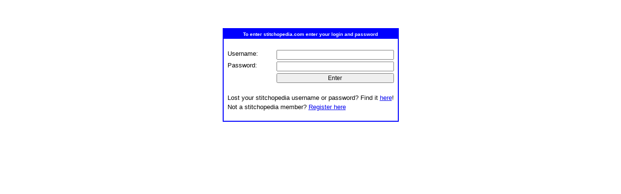

--- FILE ---
content_type: text/html
request_url: http://www.stitchopedia.com/SurreyStitch.html
body_size: 8366
content:
<!DOCTYPE html>
<html>
	<head>
		<!-- <hs:metatags> -->
		<meta http-equiv="Content-Type" content="text/html; charset=UTF-8">
		<meta name="description" content="how to stitch the surrey stitch">
		<meta name="generator" content="Homestead SiteBuilder">
		<!-- </hs:metatags> -->
		
    <script language="JavaScript" src="http://www.authpro.com/cgi-bin/auth.fcgi?user=pbplace&action=pp">
</script>
  
		<!-- <hs:title> -->
		<title>Surrey Stitch</title>
		<!-- </hs:title> -->
		<script type="text/javascript">
			<!--
						function reDo() {
						        top.location.reload();
						}
						if (navigator.appName == 'Netscape' && parseInt(navigator.appVersion) < 5) {
						        top.onresize = reDo;
						}
						dom=document.getElementById
					//-->
		</script>
		<script type="text/javascript">
			<!--
							  
						
  var strRelativePagePath = "SurreyStitch.html".toLowerCase();
  
						
  var strRelativePathToRoot = "";
  



						//-->
		</script>
		<link rel="stylesheet" href="/~media/elements/Text/font_styles_ns4.css" type="text/css">
		<link rel="stylesheet" href="https://fonts.googleapis.com/css?family=Abril+Fatface|Allerta|Arvo|Bitter|Bree+Serif|Cabin|Cookie|Domine|Droid+Sans|Droid+Serif|Grand+Hotel|Josefin+Slab|Lato|Lobster|Lora|Merriweather|Monda|Montserrat|Offside|Old+Standard+TT|Open+Sans|Open+Sans+Condensed|Oswald|Playfair+Display|PT+Sans|PT+Serif|Raleway|Roboto|Roboto+Condensed|Roboto+Slab|Sanchez|Source+Sans+Pro|Tangerine|Ubuntu|Vollkorn|Yanone+Kaffeesatz" type="text/css">
		<style type="text/css">
			@import url(/~media/elements/Text/font_styles.css);
			div.lpxcenterpageouter { text-align: center; position: absolute; top: 0px; left: 0px; width: 100% }
			div.lpxcenterpageinner { position: relative; margin: 0 auto; text-align: left; width: 795px; }
		#footer
		{
			font-family:Arial;
			font-size:12px;
			color:#505050;
			padding: 20px 0 10px;
		}
		#footer a
		{
			color:#505050;
			text-decoration: underline;
		}
		</style>
		<script type="text/javascript">
			<!--
							var unique_id = new Array();
			var form_name = new Array();
			var required = new Array();
			var req_message = new Array();

						//-->
		</script>
		
		<STYLE type="text/css">
			<!--
							.navBackgroundNavigationLetters { background-image:url('/~media/elements/LayoutClipart/undefined'); background-position: undefined; background-repeat:no-repeat }
							.navBackgroundSelectedNavigationLetters { background-image:url('/~media/elements/LayoutClipart/undefined'); background-position: undefined; background-repeat:no-repeat }
						-->
		</STYLE>
		<STYLE type="text/css">
			<!--
							.navBackgroundNavigationLetters2 { background-image:url('/~media/elements/LayoutClipart/undefined'); background-position: undefined; background-repeat:no-repeat }
							.navBackgroundSelectedNavigationLetters2 { background-image:url('/~media/elements/LayoutClipart/undefined'); background-position: undefined; background-repeat:no-repeat }
						-->
		</STYLE>
		<STYLE type="text/css">
			<!--
							.navBackgroundNavigation1 { background-image:url('/~media/elements/LayoutClipart/undefined'); background-position: undefined; background-repeat:no-repeat }
							.navBackgroundSelectedNavigation1 { background-image:url('/~media/elements/LayoutClipart/undefined'); background-position: undefined; background-repeat:no-repeat }
						-->
		</STYLE>
		<script type="text/javascript" src="/~site/Elements/HCUser_Forms_Submit/FormValidation.js">
		</script>
	</head>
	<body bgcolor="#FFFFFF" link="#000066" vlink="#000066" alink="#000066" onload="" id="element1" onunload="" scroll="auto">
		<noscript>
			<img height="40" width="373" border="0" alt="" src="/~media/elements/shared/javascript_disabled.gif">
		</noscript>
		<div class="lpxcenterpageouter"><div class="lpxcenterpageinner"><!-- <hs:element246> --><div id="element246" style="position: absolute; top: 13px; left: 650px; width: 135px; height: 118px; z-index: 0;"><div style="overflow: hidden; height: 118px; width: 135px; border: 0px solid #52A8EC; border-radius: 0px; box-shadow: none;"><img height="118" width="135" style="display: block; border-radius: 0px;" title="" alt="" src="the_four_Fs_needlepoint_2.JPG" /></div></div><!-- </hs:element246> --><!-- <hs:element247> --><div id="element247" style="position: absolute; top: 13px; left: 14px; width: 135px; height: 118px; z-index: 1;"><div style="overflow: hidden; height: 118px; width: 135px; border: 0px solid #52A8EC; border-radius: 0px; box-shadow: none;"><img height="118" width="135" style="display: block; border-radius: 0px;" title="" alt="" src="the_four_Fs_needlepoint_2.JPG" /></div></div><!-- </hs:element247> --><!-- <hs:element23> --><div id="element23" style="position: absolute; top: 479px; left: 199px; width: 403px; height: 403px; z-index: 2;"><div style="overflow: hidden; height: 403px; width: 403px; border: 0px solid #52A8EC; border-radius: 0px; box-shadow: none;"><img height="403" width="403" style="display: block; border-radius: 0px;" title="Surrey Stitch - Diagram 1" alt="Surrey Stitch - Diagram 1" src="surrey_stitch_1.JPG" /></div></div><!-- </hs:element23> --><!-- <hs:element24> --><div id="element24" style="position: absolute; top: 1037px; left: 201px; width: 403px; height: 403px; z-index: 3;"><div style="overflow: hidden; height: 403px; width: 403px; border: 0px solid #52A8EC; border-radius: 0px; box-shadow: none;"><img height="403" width="403" style="display: block; border-radius: 0px;" title="Surrey Stitch - Diagram 2" alt="Surrey Stitch - Diagram 2" src="surrey_stitch_2.JPG" /></div></div><!-- </hs:element24> --><!-- <hs:element25> --><div id="element25" style="position: absolute; top: 1559px; left: 199px; width: 403px; height: 403px; z-index: 4;"><div style="overflow: hidden; height: 403px; width: 403px; border: 0px solid #52A8EC; border-radius: 0px; box-shadow: none;"><img height="403" width="403" style="display: block; border-radius: 0px;" title="Surrey Stitch - Diagram 3" alt="Surrey Stitch - Diagram 3" src="surrey_stitch_3.JPG" /></div></div><!-- </hs:element25> --><!-- <hs:element26> --><div id="element26" style="position: absolute; top: 2029px; left: 199px; width: 403px; height: 403px; z-index: 5;"><div style="overflow: hidden; height: 403px; width: 403px; border: 0px solid #52A8EC; border-radius: 0px; box-shadow: none;"><img height="403" width="403" style="display: block; border-radius: 0px;" title="Surrey Stitch - Diagram 4" alt="Surrey Stitch - Diagram 4" src="surrey_stitch_4.JPG" /></div></div><!-- </hs:element26> --><!-- <hs:element27> --><div id="element27" style="position: absolute; top: 303px; left: 155px; width: 197px; height: 29px; z-index: 6;"><div style="font-size: 1px; line-height: 1px;" align="left"><font face="Helvetica, Arial, sans-serif" color="#000066" class="size18 Helvetica18"><b>SURREY STITCH</b><br></font></div></div><!-- </hs:element27> --><!-- <hs:element28> --><div id="element28" style="position: absolute; top: 352px; left: 154px; width: 207px; height: 77px; z-index: 7;"><div style="font-size: 1px; line-height: 1px;"><font face="Helvetica, Arial, sans-serif" color="#000066" class="size9 Helvetica9">The Surrey Stitch, like the </font><font face="Helvetica, Arial, sans-serif" color="#000066" class="size9 Helvetica9"><a target="_self" href="RyaStitch.html">Rya Stitch</a></font><font face="Helvetica, Arial, sans-serif" color="#000066" class="size9 Helvetica9"> and the </font><font face="Helvetica, Arial, sans-serif" color="#000066" class="size9 Helvetica9"><a target="_self" href="VelvetStitch.html">Velvet Stitch</a></font><font face="Helvetica, Arial, sans-serif" color="#000066" class="size9 Helvetica9"> are called &quot;Pile Stitches&quot; because they create a pile effect when complete. All three of  <br></font></div></div><!-- </hs:element28> --><!-- <hs:element29> --><div id="element29" style="position: absolute; top: 885px; left: 184px; width: 443px; height: 129px; z-index: 8;"><div style="font-size: 1px; line-height: 1px;"><font face="Helvetica, Arial, sans-serif" color="#000066" class="size9 Helvetica9"><b>Surrey Stitch (Diagram 1):</b><br></font></div><div style="font-size: 1px; line-height: 1px;"><font face="Helvetica, Arial, sans-serif" color="#000066" class="size9 Helvetica9">Bring the needle DOWN at </font><font face="Helvetica, Arial, sans-serif" color="#B91806" class="size9 Helvetica9"><b>A</b></font><font face="Helvetica, Arial, sans-serif" color="#000066" class="size9 Helvetica9">, leaving a small length of yarn free. Move down two canvas threads, bring the needle up at </font><font face="Helvetica, Arial, sans-serif" color="#B91806" class="size9 Helvetica9"><b>B</b></font><font face="Helvetica, Arial, sans-serif" color="#000066" class="size9 Helvetica9">. Move up and to the right over two canvas intersections, bring the needle down at </font><font face="Helvetica, Arial, sans-serif" color="#B91806" class="size9 Helvetica9"><b>C</b></font><font face="Helvetica, Arial, sans-serif" color="#000066" class="size9 Helvetica9">. (Note: this stitch is shown in </font><font face="Helvetica, Arial, sans-serif" color="#000066" class="size9 Helvetica9"><b>dark blue</b></font><font face="Helvetica, Arial, sans-serif" color="#000066" class="size9 Helvetica9"> to illustrate how it covers the looped stitches.) Bring the needle up at </font><font face="Helvetica, Arial, sans-serif" color="#B91806" class="size9 Helvetica9"><b>A</b></font><font face="Helvetica, Arial, sans-serif" color="#000066" class="size9 Helvetica9">, move the needle UNDER the </font><font face="Helvetica, Arial, sans-serif" color="#B91806" class="size9 Helvetica9"><b>B/C</b></font><font face="Helvetica, Arial, sans-serif" color="#000066" class="size9 Helvetica9"> stitch, create a loop - as shown above - and bring the needle back down at </font><font face="Helvetica, Arial, sans-serif" color="#B91806" class="size9 Helvetica9"><b>C</b></font><font face="Helvetica, Arial, sans-serif" color="#000066" class="size9 Helvetica9">. This completes the first Surrey Stitch. Now, continue on to </font><font face="Helvetica, Arial, sans-serif" color="#000066" class="size9 Helvetica9"><i>Diagram 2...</i><br></font></div></div><!-- </hs:element29> --><!-- <hs:element30> --><div id="element30" style="position: absolute; top: 1444px; left: 184px; width: 444px; height: 100px; z-index: 9;"><div style="font-size: 1px; line-height: 1px;"><font face="Helvetica, Arial, sans-serif" color="#000066" class="size9 Helvetica9"><b>Surrey Stitch (Diagram 2):</b><br></font></div><div style="font-size: 1px; line-height: 1px;"><font face="Helvetica, Arial, sans-serif" color="#000066" class="size9 Helvetica9">Beginning where we left off at </font><font face="Helvetica, Arial, sans-serif" color="#B91806" class="size9 Helvetica9"><b>C</b></font><font face="Helvetica, Arial, sans-serif" color="#000066" class="size9 Helvetica9">, move down two canvas threads, bring the needle up at </font><font face="Helvetica, Arial, sans-serif" color="#B91806" class="size9 Helvetica9"><b>D</b></font><font face="Helvetica, Arial, sans-serif" color="#000066" class="size9 Helvetica9">. Move up and to the right over two canvas intersections, bring the needle down at </font><font face="Helvetica, Arial, sans-serif" color="#B91806" class="size9 Helvetica9"><b>E</b></font><font face="Helvetica, Arial, sans-serif" color="#000066" class="size9 Helvetica9">. Bring the needle up at </font><font face="Helvetica, Arial, sans-serif" color="#B91806" class="size9 Helvetica9"><b>C</b></font><font face="Helvetica, Arial, sans-serif" color="#000066" class="size9 Helvetica9">, move the needle UNDER the </font><font face="Helvetica, Arial, sans-serif" color="#B91806" class="size9 Helvetica9"><b>D/E</b></font><font face="Helvetica, Arial, sans-serif" color="#000066" class="size9 Helvetica9"> stitch, create a loop - as shown above - and bring the needle back down at </font><font face="Helvetica, Arial, sans-serif" color="#B91806" class="size9 Helvetica9"><b>E</b></font><font face="Helvetica, Arial, sans-serif" color="#000066" class="size9 Helvetica9">. This completes the second Surrey Stitch. Now, continue on to </font><font face="Helvetica, Arial, sans-serif" color="#000066" class="size9 Helvetica9"><i>Diagram 3...</i><br></font></div></div><!-- </hs:element30> --><!-- <hs:element31> --><div id="element31" style="position: absolute; top: 1964px; left: 184px; width: 444px; height: 30px; z-index: 10;"><div style="font-size: 1px; line-height: 1px;"><font face="Helvetica, Arial, sans-serif" color="#000066" class="size9 Helvetica9"><b>Surrey Stitch (Diagram 3):</b><br></font></div><div style="font-size: 1px; line-height: 1px;"><font face="Helvetica, Arial, sans-serif" color="#000066" class="size9 Helvetica9">This diagram illustrates how a second row is worked ON TOP of the first row.<br></font></div></div><!-- </hs:element31> --><!-- <hs:element32> --><div id="element32" style="position: absolute; top: 2434px; left: 184px; width: 443px; height: 90px; z-index: 11;"><div style="font-size: 1px; line-height: 1px;"><font face="Helvetica, Arial, sans-serif" color="#000066" class="size9 Helvetica9"><b>Surrey Stitch (Diagram 4):</b><br></font></div><div style="font-size: 1px; line-height: 1px;"><font face="Helvetica, Arial, sans-serif" color="#000066" class="size9 Helvetica9">This diagram illustrates how the Surrey Stitch should look when complete. At this point, the loops should be cut to create the &quot;rug-pile&quot; effect. </font><font face="Helvetica, Arial, sans-serif" color="#000066" class="size9 Helvetica9"><br></font></div></div><!-- </hs:element32> --><!-- <hs:element70> --><div id="element70" style="position: absolute; top: 413px; left: 155px; width: 500px; height: 31px; z-index: 12;"><div style="font-size: 1px; line-height: 1px;"><font face="Helvetica, Arial, sans-serif" color="#000066" class="size9 Helvetica9">these stitches are excellent for rug making. They can, however, be worked on mono or penelope canvas. </font><font face="Helvetica, Arial, sans-serif" color="#000066" class="size10 Helvetica10">Four diagrams have been used to demonstrate this stitch. </font><font face="Helvetica, Arial, sans-serif" color="#000066" class="size10 Helvetica10"><br></font></div></div><!-- </hs:element70> --><!-- <hs:element244> --><div id="element244" style="position: absolute; top: 3px; left: 640px; width: 155px; height: 138px; z-index: 13;"><table cellspacing="0" border="0" cellpadding="0"><tr><td colspan="6" bgcolor="#DBEDFF"><img height="3" width="152" border="0" alt="The Four F&#39;s (Fish, Fowl, Flowers, Flutterbys)" style="display: block;" src="/~site/siteapps/shapes.action?CMD=GetRectangleGif&r=219&g=237&b=255"></td><td><img height="3" width="3" border="0" alt="The Four F&#39;s (Fish, Fowl, Flowers, Flutterbys)" style="display: block;" src="/~site/siteapps/shapes.action?CMD=GetCornerGif&amp;w=3&amp;h=3&amp;r2=219&amp;g2=237&amp;b2=255&amp;r=92&amp;g=116&amp;b=141"></td></tr><tr><td rowspan="5" bgcolor="#DBEDFF"><img height="132" width="3" border="0" alt="The Four F&#39;s (Fish, Fowl, Flowers, Flutterbys)" style="display: block;" src="/~site/siteapps/shapes.action?CMD=GetRectangleGif&r=219&g=237&b=255"></td><td colspan="5" bgcolor="#9CC5F0"><img height="5" width="149" border="0" alt="The Four F&#39;s (Fish, Fowl, Flowers, Flutterbys)" style="display: block;" src="/~site/siteapps/shapes.action?CMD=GetRectangleGif&r=156&g=197&b=240"></td><td rowspan="6" bgcolor="#5C748D"><img height="135" width="3" border="0" alt="The Four F&#39;s (Fish, Fowl, Flowers, Flutterbys)" style="display: block;" src="/~site/siteapps/shapes.action?CMD=GetRectangleGif&r=92&g=116&b=141"></td></tr><tr><td rowspan="4" bgcolor="#9CC5F0"><img height="127" width="5" border="0" alt="The Four F&#39;s (Fish, Fowl, Flowers, Flutterbys)" style="display: block;" src="/~site/siteapps/shapes.action?CMD=GetRectangleGif&r=156&g=197&b=240"></td><td colspan="2" bgcolor="#5C748D"><img height="3" width="136" border="0" alt="The Four F&#39;s (Fish, Fowl, Flowers, Flutterbys)" style="display: block;" src="/~site/siteapps/shapes.action?CMD=GetRectangleGif&r=92&g=116&b=141"></td><td><img height="3" width="3" border="0" alt="The Four F&#39;s (Fish, Fowl, Flowers, Flutterbys)" style="display: block;" src="/~site/siteapps/shapes.action?CMD=GetCornerGif&amp;w=3&amp;h=3&amp;r=219&amp;g=237&amp;b=255&amp;r2=92&amp;g2=116&amp;b2=141"></td><td rowspan="4" bgcolor="#9CC5F0"><img height="127" width="5" border="0" alt="The Four F&#39;s (Fish, Fowl, Flowers, Flutterbys)" style="display: block;" src="/~site/siteapps/shapes.action?CMD=GetRectangleGif&r=156&g=197&b=240"></td></tr><tr><td bgcolor="#5C748D"><img height="116" width="3" border="0" alt="The Four F&#39;s (Fish, Fowl, Flowers, Flutterbys)" style="display: block;" src="/~site/siteapps/shapes.action?CMD=GetRectangleGif&r=92&g=116&b=141"></td><td><img height="116" width="133" border="0" alt="The Four F&#39;s (Fish, Fowl, Flowers, Flutterbys)" style="display: block;" src="/tp.gif"></td><td rowspan="2" bgcolor="#DBEDFF"><img height="119" width="3" border="0" alt="The Four F&#39;s (Fish, Fowl, Flowers, Flutterbys)" style="display: block;" src="/~site/siteapps/shapes.action?CMD=GetRectangleGif&r=219&g=237&b=255"></td></tr><tr><td><img height="3" width="3" border="0" alt="The Four F&#39;s (Fish, Fowl, Flowers, Flutterbys)" style="display: block;" src="/~site/siteapps/shapes.action?CMD=GetCornerGif&amp;w=3&amp;h=3&amp;r=219&amp;g=237&amp;b=255&amp;r2=92&amp;g2=116&amp;b2=141"></td><td bgcolor="#DBEDFF"><img height="3" width="133" border="0" alt="The Four F&#39;s (Fish, Fowl, Flowers, Flutterbys)" style="display: block;" src="/~site/siteapps/shapes.action?CMD=GetRectangleGif&r=219&g=237&b=255"></td></tr><tr><td colspan="3" bgcolor="#9CC5F0"><img height="5" width="139" border="0" alt="The Four F&#39;s (Fish, Fowl, Flowers, Flutterbys)" style="display: block;" src="/~site/siteapps/shapes.action?CMD=GetRectangleGif&r=156&g=197&b=240"></td></tr><tr><td><img height="3" width="3" border="0" alt="The Four F&#39;s (Fish, Fowl, Flowers, Flutterbys)" style="display: block;" src="/~site/siteapps/shapes.action?CMD=GetCornerGif&amp;w=3&amp;h=3&amp;r2=219&amp;g2=237&amp;b2=255&amp;r=92&amp;g=116&amp;b=141"></td><td colspan="5" bgcolor="#5C748D"><img height="3" width="149" border="0" alt="The Four F&#39;s (Fish, Fowl, Flowers, Flutterbys)" style="display: block;" src="/~site/siteapps/shapes.action?CMD=GetRectangleGif&r=92&g=116&b=141"></td></tr></table></div><!-- </hs:element244> --><!-- <hs:element245> --><div id="element245" style="position: absolute; top: 3px; left: 3px; width: 157px; height: 138px; z-index: 14;"><table cellspacing="0" border="0" cellpadding="0"><tr><td colspan="6" bgcolor="#DBEDFF"><img height="3" width="154" border="0" alt="The Four F&#39;s (Fish, Fowl, Flowers, Flutterbys)" style="display: block;" src="/~site/siteapps/shapes.action?CMD=GetRectangleGif&r=219&g=237&b=255"></td><td><img height="3" width="3" border="0" alt="The Four F&#39;s (Fish, Fowl, Flowers, Flutterbys)" style="display: block;" src="/~site/siteapps/shapes.action?CMD=GetCornerGif&amp;w=3&amp;h=3&amp;r2=219&amp;g2=237&amp;b2=255&amp;r=92&amp;g=116&amp;b=141"></td></tr><tr><td rowspan="5" bgcolor="#DBEDFF"><img height="132" width="3" border="0" alt="The Four F&#39;s (Fish, Fowl, Flowers, Flutterbys)" style="display: block;" src="/~site/siteapps/shapes.action?CMD=GetRectangleGif&r=219&g=237&b=255"></td><td colspan="5" bgcolor="#9CC5F0"><img height="5" width="151" border="0" alt="The Four F&#39;s (Fish, Fowl, Flowers, Flutterbys)" style="display: block;" src="/~site/siteapps/shapes.action?CMD=GetRectangleGif&r=156&g=197&b=240"></td><td rowspan="6" bgcolor="#5C748D"><img height="135" width="3" border="0" alt="The Four F&#39;s (Fish, Fowl, Flowers, Flutterbys)" style="display: block;" src="/~site/siteapps/shapes.action?CMD=GetRectangleGif&r=92&g=116&b=141"></td></tr><tr><td rowspan="4" bgcolor="#9CC5F0"><img height="127" width="5" border="0" alt="The Four F&#39;s (Fish, Fowl, Flowers, Flutterbys)" style="display: block;" src="/~site/siteapps/shapes.action?CMD=GetRectangleGif&r=156&g=197&b=240"></td><td colspan="2" bgcolor="#5C748D"><img height="3" width="138" border="0" alt="The Four F&#39;s (Fish, Fowl, Flowers, Flutterbys)" style="display: block;" src="/~site/siteapps/shapes.action?CMD=GetRectangleGif&r=92&g=116&b=141"></td><td><img height="3" width="3" border="0" alt="The Four F&#39;s (Fish, Fowl, Flowers, Flutterbys)" style="display: block;" src="/~site/siteapps/shapes.action?CMD=GetCornerGif&amp;w=3&amp;h=3&amp;r=219&amp;g=237&amp;b=255&amp;r2=92&amp;g2=116&amp;b2=141"></td><td rowspan="4" bgcolor="#9CC5F0"><img height="127" width="5" border="0" alt="The Four F&#39;s (Fish, Fowl, Flowers, Flutterbys)" style="display: block;" src="/~site/siteapps/shapes.action?CMD=GetRectangleGif&r=156&g=197&b=240"></td></tr><tr><td bgcolor="#5C748D"><img height="116" width="3" border="0" alt="The Four F&#39;s (Fish, Fowl, Flowers, Flutterbys)" style="display: block;" src="/~site/siteapps/shapes.action?CMD=GetRectangleGif&r=92&g=116&b=141"></td><td><img height="116" width="135" border="0" alt="The Four F&#39;s (Fish, Fowl, Flowers, Flutterbys)" style="display: block;" src="/tp.gif"></td><td rowspan="2" bgcolor="#DBEDFF"><img height="119" width="3" border="0" alt="The Four F&#39;s (Fish, Fowl, Flowers, Flutterbys)" style="display: block;" src="/~site/siteapps/shapes.action?CMD=GetRectangleGif&r=219&g=237&b=255"></td></tr><tr><td><img height="3" width="3" border="0" alt="The Four F&#39;s (Fish, Fowl, Flowers, Flutterbys)" style="display: block;" src="/~site/siteapps/shapes.action?CMD=GetCornerGif&amp;w=3&amp;h=3&amp;r=219&amp;g=237&amp;b=255&amp;r2=92&amp;g2=116&amp;b2=141"></td><td bgcolor="#DBEDFF"><img height="3" width="135" border="0" alt="The Four F&#39;s (Fish, Fowl, Flowers, Flutterbys)" style="display: block;" src="/~site/siteapps/shapes.action?CMD=GetRectangleGif&r=219&g=237&b=255"></td></tr><tr><td colspan="3" bgcolor="#9CC5F0"><img height="5" width="141" border="0" alt="The Four F&#39;s (Fish, Fowl, Flowers, Flutterbys)" style="display: block;" src="/~site/siteapps/shapes.action?CMD=GetRectangleGif&r=156&g=197&b=240"></td></tr><tr><td><img height="3" width="3" border="0" alt="The Four F&#39;s (Fish, Fowl, Flowers, Flutterbys)" style="display: block;" src="/~site/siteapps/shapes.action?CMD=GetCornerGif&amp;w=3&amp;h=3&amp;r2=219&amp;g2=237&amp;b2=255&amp;r=92&amp;g=116&amp;b=141"></td><td colspan="5" bgcolor="#5C748D"><img height="3" width="151" border="0" alt="The Four F&#39;s (Fish, Fowl, Flowers, Flutterbys)" style="display: block;" src="/~site/siteapps/shapes.action?CMD=GetRectangleGif&r=92&g=116&b=141"></td></tr></table></div><!-- </hs:element245> --><!-- <hs:element253> --><div id="element253" style="position: absolute; top: 13px; left: 167px; width: 363px; height: 86px; z-index: 15;"><div style="font-size: 1px; line-height: 1px;" align="left"><font face="'Arial Black', Arial, Helvetica, sans-serif" color="#9CC5F0" class="size36 ArialBlack36"><b>Stitch-opedia</b><br></font></div><div style="font-size: 1px; line-height: 1px;" align="left"><font face="'Arial Black', Arial, Helvetica, sans-serif" color="#9CC5F0" class="size10 ArialBlack10"><b></b><br></font></div></div><!-- </hs:element253> --><!-- <hs:element254> --><div id="element254" style="position: absolute; top: 77px; left: 170px; width: 470px; height: 48px; z-index: 16;"><div style="font-size: 1px; line-height: 1px;" align="left"><font face="Arial, Helvetica, sans-serif" color="#9CC5F0" class="size16 Arial16"><b>An encyclopedia of needlepoint Stitches...</b><br></font></div><div style="font-size: 1px; line-height: 1px;" align="left"><font face="Arial, Helvetica, sans-serif" color="#9CC5F0" class="size16 Arial16"><b></b><br></font></div></div><!-- </hs:element254> --><!-- <hs:element255> --><div id="element255" style="position: absolute; top: 119px; left: 527px; width: 4px; height: 22px; z-index: 17;"><table cellpadding="0" width="4" cellspacing="0" border="0"><tr><td colspan="2" bgcolor="#DBEDFF"><img style="display: block;" height="1" width="3" border="0" alt="" src="/~site/siteapps/shapes.action?CMD=GetRectangleGif&r=219&g=237&b=255"></td><td><img style="display: block;" height="1" width="1" border="0" alt="" src="/~site/siteapps/shapes.action?CMD=GetCornerGif&amp;w=1&amp;h=1&amp;r2=219&amp;g2=237&amp;b2=255&amp;r=92&amp;g=116&amp;b=141"></td></tr><tr><td bgcolor="#DBEDFF"><img style="display: block;" height="20" width="1" border="0" alt="" src="/~site/siteapps/shapes.action?CMD=GetRectangleGif&r=219&g=237&b=255"></td><td bgcolor="#9CC5F0"><img style="display: block;" height="20" width="2" border="0" alt="" src="/~site/siteapps/shapes.action?CMD=GetRectangleGif&r=156&g=197&b=240"></td><td bgcolor="#5C748D"><img style="display: block;" height="20" width="1" border="0" alt="" src="/~site/siteapps/shapes.action?CMD=GetRectangleGif&r=92&g=116&b=141"></td></tr><tr><td><img style="display: block;" height="1" width="1" border="0" alt="" src="/~site/siteapps/shapes.action?CMD=GetCornerGif&amp;w=1&amp;h=1&amp;r2=219&amp;g2=237&amp;b2=255&amp;r=92&amp;g=116&amp;b=141"></td><td colspan="2" bgcolor="#5C748D"><img style="display: block;" height="1" width="3" border="0" alt="" src="/~site/siteapps/shapes.action?CMD=GetRectangleGif&r=92&g=116&b=141"></td></tr></table></div><!-- </hs:element255> --><!-- <hs:element256> --><div id="element256" style="position: absolute; top: 122px; left: 538px; width: 35px; height: 20px; z-index: 18;"><div style="font-size: 1px; line-height: 1px;"><font face="Helvetica, Arial, sans-serif" color="#9CC5F0" class="size10 Helvetica10"><b><a target="_self" href="ContactUs.html">Help</a></b><br></font></div></div><!-- </hs:element256> --><!-- <hs:element257> --><div id="element257" style="position: absolute; top: 120px; left: 472px; width: 4px; height: 22px; z-index: 19;"><table cellpadding="0" width="4" cellspacing="0" border="0"><tr><td colspan="2" bgcolor="#DBEDFF"><img style="display: block;" height="1" width="3" border="0" alt="" src="/~site/siteapps/shapes.action?CMD=GetRectangleGif&r=219&g=237&b=255"></td><td><img style="display: block;" height="1" width="1" border="0" alt="" src="/~site/siteapps/shapes.action?CMD=GetCornerGif&amp;w=1&amp;h=1&amp;r2=219&amp;g2=237&amp;b2=255&amp;r=92&amp;g=116&amp;b=141"></td></tr><tr><td bgcolor="#DBEDFF"><img style="display: block;" height="20" width="1" border="0" alt="" src="/~site/siteapps/shapes.action?CMD=GetRectangleGif&r=219&g=237&b=255"></td><td bgcolor="#9CC5F0"><img style="display: block;" height="20" width="2" border="0" alt="" src="/~site/siteapps/shapes.action?CMD=GetRectangleGif&r=156&g=197&b=240"></td><td bgcolor="#5C748D"><img style="display: block;" height="20" width="1" border="0" alt="" src="/~site/siteapps/shapes.action?CMD=GetRectangleGif&r=92&g=116&b=141"></td></tr><tr><td><img style="display: block;" height="1" width="1" border="0" alt="" src="/~site/siteapps/shapes.action?CMD=GetCornerGif&amp;w=1&amp;h=1&amp;r2=219&amp;g2=237&amp;b2=255&amp;r=92&amp;g=116&amp;b=141"></td><td colspan="2" bgcolor="#5C748D"><img style="display: block;" height="1" width="3" border="0" alt="" src="/~site/siteapps/shapes.action?CMD=GetRectangleGif&r=92&g=116&b=141"></td></tr></table></div><!-- </hs:element257> --><!-- <hs:element258> --><div id="element258" style="position: absolute; top: 123px; left: 344px; width: 123px; height: 15px; z-index: 20;">
      <!-- AddThis Button BEGIN -->
<script type="text/javascript">var addthis_pub="pbplace";</script>
<a href="http://www.addthis.com/bookmark.php?v=20" onmouseover="return addthis_open(this, '', '[URL]', '[TITLE]')" onmouseout="addthis_close()" onclick="return addthis_sendto()"><img src="http://s7.addthis.com/static/btn/lg-share-en.gif" width="125" height="16" alt="Bookmark and Share" style="border:0"/></a><script type="text/javascript" src="http://s7.addthis.com/js/200/addthis_widget.js"></script>
<!-- AddThis Button END -->
    </div><!-- </hs:element258> --><!-- <hs:element259> --><div id="element259" style="position: absolute; top: 122px; left: 479px; width: 40px; height: 16px; z-index: 21;"><div style="font-size: 1px; line-height: 1px;" align="right"><font face="Helvetica, Arial, sans-serif" color="#9CC5F0" class="size10 Helvetica10"><b><a target="_self" href="Homepage.html">Home</a></b><br></font></div></div><!-- </hs:element259> --><!-- <hs:element260> --><div id="element260" style="position: absolute; top: 120px; left: 584px; width: 48px; height: 18px; z-index: 22;">
      <a href="http://www.authpro.com/cgi-bin/auth.fcgi?user=pbplace&action=logout">Logout</a>
    </div><!-- </hs:element260> --><!-- <hs:element261> --><div id="element261" style="position: absolute; top: 118px; left: 574px; width: 4px; height: 22px; z-index: 23;"><table cellpadding="0" width="4" cellspacing="0" border="0"><tr><td colspan="2" bgcolor="#DBEDFF"><img style="display: block;" height="1" width="3" border="0" alt="" src="/~site/siteapps/shapes.action?CMD=GetRectangleGif&r=219&g=237&b=255"></td><td><img style="display: block;" height="1" width="1" border="0" alt="" src="/~site/siteapps/shapes.action?CMD=GetCornerGif&amp;w=1&amp;h=1&amp;r2=219&amp;g2=237&amp;b2=255&amp;r=92&amp;g=116&amp;b=141"></td></tr><tr><td bgcolor="#DBEDFF"><img style="display: block;" height="20" width="1" border="0" alt="" src="/~site/siteapps/shapes.action?CMD=GetRectangleGif&r=219&g=237&b=255"></td><td bgcolor="#9CC5F0"><img style="display: block;" height="20" width="2" border="0" alt="" src="/~site/siteapps/shapes.action?CMD=GetRectangleGif&r=156&g=197&b=240"></td><td bgcolor="#5C748D"><img style="display: block;" height="20" width="1" border="0" alt="" src="/~site/siteapps/shapes.action?CMD=GetRectangleGif&r=92&g=116&b=141"></td></tr><tr><td><img style="display: block;" height="1" width="1" border="0" alt="" src="/~site/siteapps/shapes.action?CMD=GetCornerGif&amp;w=1&amp;h=1&amp;r2=219&amp;g2=237&amp;b2=255&amp;r=92&amp;g=116&amp;b=141"></td><td colspan="2" bgcolor="#5C748D"><img style="display: block;" height="1" width="3" border="0" alt="" src="/~site/siteapps/shapes.action?CMD=GetRectangleGif&r=92&g=116&b=141"></td></tr></table></div><!-- </hs:element261> --><!-- <hs:element263> --><div id="element263" style="position: absolute; top: 2517px; left: 158px; width: 486px; height: 2px; z-index: 24;"><table cellpadding="0" width="486" cellspacing="0" border="0"><tr><td bgcolor="#9CC5F0"><img style="display: block;" height="2" width="486" border="0" alt="" src="/~site/siteapps/shapes.action?CMD=GetRectangleGif&r=156&g=197&b=240"></td></tr></table></div><!-- </hs:element263> --><!-- <hs:element265> --><div id="element265" style="position: absolute; top: 2531px; left: 131px; width: 548px; height: 81px; z-index: 25;"><div style="font-size: 1px; line-height: 1px;" align="center"><font face="Helvetica, Arial, sans-serif" color="#9E0704" class="size10 Helvetica10"><a target="_self" href="#top">BACK TO TOP</a><br></font></div><div style="font-size: 1px; line-height: 1px;"><font face="Helvetica, Arial, sans-serif" color="#9E0704" class="size8 Helvetica8"><br></font></div><div style="font-size: 1px; line-height: 1px;" align="center"><font face="Helvetica, Arial, sans-serif" color="#9E0704" class="size8 Helvetica8"><a target="_self" href="TheBasics.html">The Basics</a></font><font face="Helvetica, Arial, sans-serif" color="#9E0704" class="size8 Helvetica8">     </font><font face="Helvetica, Arial, sans-serif" color="#9E0704" class="size8 Helvetica8"><a target="_self" href="CompositeStitches.html">Composite Stitches</a></font><font face="Helvetica, Arial, sans-serif" color="#9E0704" class="size8 Helvetica8">     </font><font face="Helvetica, Arial, sans-serif" color="#9E0704" class="size8 Helvetica8"><a target="_self" href="CrossStitches.html">Crossed Stitches </a></font><font face="Helvetica, Arial, sans-serif" color="#9E0704" class="size8 Helvetica8">    </font><font face="Helvetica, Arial, sans-serif" color="#9E0704" class="size8 Helvetica8"><a target="_self" href="DiagonalStitches.html">Diagonal Stitches</a></font><font face="Helvetica, Arial, sans-serif" color="#9E0704" class="size8 Helvetica8">     </font><font face="Helvetica, Arial, sans-serif" color="#9E0704" class="size8 Helvetica8"><a target="_self" href="LoopedStitches.html">Looped Stitches</a></font><font face="Helvetica, Arial, sans-serif" color="#9E0704" class="size8 Helvetica8">     </font><font face="Helvetica, Arial, sans-serif" color="#9E0704" class="size8 Helvetica8"><a target="_self" href="StraightStitches.html">Straight Stitches</a><br></font></div><div style="font-size: 1px; line-height: 1px;" align="center"><font face="Helvetica, Arial, sans-serif" color="#9E0704" class="size8 Helvetica8"><a target="_self" href="Homepage.html">Home</a></font><font face="Helvetica, Arial, sans-serif" color="#9E0704" class="size8 Helvetica8">     </font><font face="Helvetica, Arial, sans-serif" color="#9E0704" class="size8 Helvetica8"><a target="_self" href="AboutUs.html">About Us</a></font><font face="Helvetica, Arial, sans-serif" color="#9E0704" class="size8 Helvetica8">     </font><font face="Helvetica, Arial, sans-serif" color="#9E0704" class="size8 Helvetica8"><a target="_self" href="ContactUs.html">Contact Us</a></font><font face="Helvetica, Arial, sans-serif" color="#9E0704" class="size8 Helvetica8">      </font><font face="Helvetica, Arial, sans-serif" color="#9E0704" class="size8 Helvetica8"><a target="_self" href="SiteMap.html">Site Map</a></font><font face="Helvetica, Arial, sans-serif" color="#9E0704" class="size8 Helvetica8">     </font><font face="Helvetica, Arial, sans-serif" color="#9E0704" class="size8 Helvetica8"><a target="_self" href="ArticleArchive.html">Article Archive</a></font><font face="Helvetica, Arial, sans-serif" color="#9E0704" class="size8 Helvetica8">     </font><font face="Helvetica, Arial, sans-serif" color="#9E0704" class="size8 Helvetica8"><a target="_self" href="LinksPage.html">Links</a><br></font></div><div style="font-size: 1px; line-height: 1px;" align="center"><font face="Helvetica, Arial, sans-serif" color="#9E0704" class="size8 Helvetica8"><br></font></div><div style="font-size: 1px; line-height: 1px;" align="center"><font face="Helvetica, Arial, sans-serif" color="#9E0704" class="size8 Helvetica8">Copyright 2006...Stitchopedia...All Rights Reserved<br></font></div></div><!-- </hs:element265> --><!-- <hs:element266> --><div id="element266" style="position: absolute; top: 587px; left: 27px; width: 75px; height: 774px; z-index: 26;"><div align="left"><SCRIPT type="text/javascript">var nav_element_id="element266";</SCRIPT><div id="nav_version" style="display:none;">1</div><SCRIPT TYPE="text/javascript" SRC="~navs/NavigationLetters.js"></SCRIPT><TABLE ID="ntb" CELLSPACING="0" BORDER="0" CELLPADDING="0"><TR HEIGHT="2" BGCOLOR="#9CC5F0"><TD HEIGHT="2" COLSPAN="3"><IMG style="display: block;" SRC="/tp.gif" HEIGHT="2" ALT=""></TD></TR><TR><TD WIDTH="2" BGCOLOR="#9CC5F0"><IMG style="display: block;" SRC="/tp.gif" HEIGHT="2" ALT=""></TD><TD><TABLE ID="ntb" CELLSPACING="0" CELLPADDING="0" BORDER="0" ><TR id="vNavTR_Link_NavigationLetters1"><TD ALIGN="center" VALIGN="MIDDLE" NOWRAP="NOWRAP" id="NavigationLetters_Link1" style="cursor: pointer;cursor: hand;color:#000066;font-size: 1px; line-height: 1px;" onmouseover="doMouseChange(nav_NavigationLetters,this,'1',true);" onmouseout="doMouseChange(nav_NavigationLetters,this,'1',false);"><A HREF="/NavigationA.html" TARGET="_self" STYLE="text-decoration:none;" NAME="A"><IMG style="display: block;" SRC="/tp.gif" WIDTH="1" HEIGHT="5.0" BORDER="0"><IMG SRC="/tp.gif" WIDTH="10" HEIGHT="1" BORDER="0"><FONT ID="NavigationLetters_f1" FACE="Old Standard TT" CLASS="size72 OldStandardTT72" STYLE="color:#000066">A</FONT><IMG SRC="/tp.gif" WIDTH="10" HEIGHT="1" BORDER="0"><IMG style="display: block;" SRC="/tp.gif" WIDTH="1" HEIGHT="5.0" BORDER="0"></A></TD></TR><TR id="vNavTR_Link_NavigationLetters2"><TD ALIGN="center" VALIGN="MIDDLE" NOWRAP="NOWRAP" id="NavigationLetters_Link2" style="cursor: pointer;cursor: hand;color:#000066;font-size: 1px; line-height: 1px;" onmouseover="doMouseChange(nav_NavigationLetters,this,'2',true);" onmouseout="doMouseChange(nav_NavigationLetters,this,'2',false);"><A HREF="/NavigationB.html" TARGET="_self" STYLE="text-decoration:none;" NAME="B"><IMG style="display: block;" SRC="/tp.gif" WIDTH="1" HEIGHT="5.0" BORDER="0"><IMG SRC="/tp.gif" WIDTH="10" HEIGHT="1" BORDER="0"><FONT ID="NavigationLetters_f2" FACE="Old Standard TT" CLASS="size72 OldStandardTT72" STYLE="color:#000066">B</FONT><IMG SRC="/tp.gif" WIDTH="10" HEIGHT="1" BORDER="0"><IMG style="display: block;" SRC="/tp.gif" WIDTH="1" HEIGHT="5.0" BORDER="0"></A></TD></TR><TR id="vNavTR_Link_NavigationLetters3"><TD ALIGN="center" VALIGN="MIDDLE" NOWRAP="NOWRAP" id="NavigationLetters_Link3" style="cursor: pointer;cursor: hand;color:#000066;font-size: 1px; line-height: 1px;" onmouseover="doMouseChange(nav_NavigationLetters,this,'3',true);" onmouseout="doMouseChange(nav_NavigationLetters,this,'3',false);"><A HREF="/NavigationC.html" TARGET="_self" STYLE="text-decoration:none;" NAME="C"><IMG style="display: block;" SRC="/tp.gif" WIDTH="1" HEIGHT="5.0" BORDER="0"><IMG SRC="/tp.gif" WIDTH="10" HEIGHT="1" BORDER="0"><FONT ID="NavigationLetters_f3" FACE="Old Standard TT" CLASS="size72 OldStandardTT72" STYLE="color:#000066">C</FONT><IMG SRC="/tp.gif" WIDTH="10" HEIGHT="1" BORDER="0"><IMG style="display: block;" SRC="/tp.gif" WIDTH="1" HEIGHT="5.0" BORDER="0"></A></TD></TR><TR id="vNavTR_Link_NavigationLetters4"><TD ALIGN="center" VALIGN="MIDDLE" NOWRAP="NOWRAP" id="NavigationLetters_Link4" style="cursor: pointer;cursor: hand;color:#000066;font-size: 1px; line-height: 1px;" onmouseover="doMouseChange(nav_NavigationLetters,this,'4',true);" onmouseout="doMouseChange(nav_NavigationLetters,this,'4',false);"><A HREF="/NavigationD.html" TARGET="_self" STYLE="text-decoration:none;" NAME="D"><IMG style="display: block;" SRC="/tp.gif" WIDTH="1" HEIGHT="5.0" BORDER="0"><IMG SRC="/tp.gif" WIDTH="10" HEIGHT="1" BORDER="0"><FONT ID="NavigationLetters_f4" FACE="Old Standard TT" CLASS="size72 OldStandardTT72" STYLE="color:#000066">D</FONT><IMG SRC="/tp.gif" WIDTH="10" HEIGHT="1" BORDER="0"><IMG style="display: block;" SRC="/tp.gif" WIDTH="1" HEIGHT="5.0" BORDER="0"></A></TD></TR><TR id="vNavTR_Link_NavigationLetters5"><TD ALIGN="center" VALIGN="MIDDLE" NOWRAP="NOWRAP" id="NavigationLetters_Link5" style="cursor: pointer;cursor: hand;color:#000066;font-size: 1px; line-height: 1px;" onmouseover="doMouseChange(nav_NavigationLetters,this,'5',true);" onmouseout="doMouseChange(nav_NavigationLetters,this,'5',false);"><A HREF="/NavigationE.html" TARGET="_self" STYLE="text-decoration:none;" NAME="E"><IMG style="display: block;" SRC="/tp.gif" WIDTH="1" HEIGHT="5.0" BORDER="0"><IMG SRC="/tp.gif" WIDTH="10" HEIGHT="1" BORDER="0"><FONT ID="NavigationLetters_f5" FACE="Old Standard TT" CLASS="size72 OldStandardTT72" STYLE="color:#000066">E</FONT><IMG SRC="/tp.gif" WIDTH="10" HEIGHT="1" BORDER="0"><IMG style="display: block;" SRC="/tp.gif" WIDTH="1" HEIGHT="5.0" BORDER="0"></A></TD></TR><TR id="vNavTR_Link_NavigationLetters6"><TD ALIGN="center" VALIGN="MIDDLE" NOWRAP="NOWRAP" id="NavigationLetters_Link6" style="cursor: pointer;cursor: hand;color:#000066;font-size: 1px; line-height: 1px;" onmouseover="doMouseChange(nav_NavigationLetters,this,'6',true);" onmouseout="doMouseChange(nav_NavigationLetters,this,'6',false);"><A HREF="/NavigationF.html" TARGET="_self" STYLE="text-decoration:none;" NAME="F"><IMG style="display: block;" SRC="/tp.gif" WIDTH="1" HEIGHT="5.0" BORDER="0"><IMG SRC="/tp.gif" WIDTH="10" HEIGHT="1" BORDER="0"><FONT ID="NavigationLetters_f6" FACE="Old Standard TT" CLASS="size72 OldStandardTT72" STYLE="color:#000066">F</FONT><IMG SRC="/tp.gif" WIDTH="10" HEIGHT="1" BORDER="0"><IMG style="display: block;" SRC="/tp.gif" WIDTH="1" HEIGHT="5.0" BORDER="0"></A></TD></TR><TR id="vNavTR_Link_NavigationLetters7"><TD ALIGN="center" VALIGN="MIDDLE" NOWRAP="NOWRAP" id="NavigationLetters_Link7" style="cursor: pointer;cursor: hand;color:#000066;font-size: 1px; line-height: 1px;" onmouseover="doMouseChange(nav_NavigationLetters,this,'7',true);" onmouseout="doMouseChange(nav_NavigationLetters,this,'7',false);"><A HREF="/NavigationG.html" TARGET="_self" STYLE="text-decoration:none;" NAME="G"><IMG style="display: block;" SRC="/tp.gif" WIDTH="1" HEIGHT="5.0" BORDER="0"><IMG SRC="/tp.gif" WIDTH="10" HEIGHT="1" BORDER="0"><FONT ID="NavigationLetters_f7" FACE="Old Standard TT" CLASS="size72 OldStandardTT72" STYLE="color:#000066">G</FONT><IMG SRC="/tp.gif" WIDTH="10" HEIGHT="1" BORDER="0"><IMG style="display: block;" SRC="/tp.gif" WIDTH="1" HEIGHT="5.0" BORDER="0"></A></TD></TR><TR id="vNavTR_Link_NavigationLetters8"><TD ALIGN="center" VALIGN="MIDDLE" NOWRAP="NOWRAP" id="NavigationLetters_Link8" style="cursor: pointer;cursor: hand;color:#000066;font-size: 1px; line-height: 1px;" onmouseover="doMouseChange(nav_NavigationLetters,this,'8',true);" onmouseout="doMouseChange(nav_NavigationLetters,this,'8',false);"><A HREF="/NavigationH.html" TARGET="_self" STYLE="text-decoration:none;" NAME="H"><IMG style="display: block;" SRC="/tp.gif" WIDTH="1" HEIGHT="5.0" BORDER="0"><IMG SRC="/tp.gif" WIDTH="10" HEIGHT="1" BORDER="0"><FONT ID="NavigationLetters_f8" FACE="Old Standard TT" CLASS="size72 OldStandardTT72" STYLE="color:#000066">H</FONT><IMG SRC="/tp.gif" WIDTH="10" HEIGHT="1" BORDER="0"><IMG style="display: block;" SRC="/tp.gif" WIDTH="1" HEIGHT="5.0" BORDER="0"></A></TD></TR><TR id="vNavTR_Link_NavigationLetters9"><TD ALIGN="center" VALIGN="MIDDLE" NOWRAP="NOWRAP" id="NavigationLetters_Link9" style="cursor: pointer;cursor: hand;color:#000066;font-size: 1px; line-height: 1px;" onmouseover="doMouseChange(nav_NavigationLetters,this,'9',true);" onmouseout="doMouseChange(nav_NavigationLetters,this,'9',false);"><A HREF="/Navigationi.html" TARGET="_self" STYLE="text-decoration:none;" NAME="I"><IMG style="display: block;" SRC="/tp.gif" WIDTH="1" HEIGHT="5.0" BORDER="0"><IMG SRC="/tp.gif" WIDTH="10" HEIGHT="1" BORDER="0"><FONT ID="NavigationLetters_f9" FACE="Old Standard TT" CLASS="size72 OldStandardTT72" STYLE="color:#000066">I</FONT><IMG SRC="/tp.gif" WIDTH="10" HEIGHT="1" BORDER="0"><IMG style="display: block;" SRC="/tp.gif" WIDTH="1" HEIGHT="5.0" BORDER="0"></A></TD></TR><TR id="vNavTR_Link_NavigationLetters10"><TD ALIGN="center" VALIGN="MIDDLE" NOWRAP="NOWRAP" id="NavigationLetters_Link10" style="cursor: pointer;cursor: hand;color:#000066;font-size: 1px; line-height: 1px;" onmouseover="doMouseChange(nav_NavigationLetters,this,'10',true);" onmouseout="doMouseChange(nav_NavigationLetters,this,'10',false);"><A HREF="/NavigationJ.html" TARGET="_self" STYLE="text-decoration:none;" NAME="J"><IMG style="display: block;" SRC="/tp.gif" WIDTH="1" HEIGHT="5.0" BORDER="0"><IMG SRC="/tp.gif" WIDTH="10" HEIGHT="1" BORDER="0"><FONT ID="NavigationLetters_f10" FACE="Old Standard TT" CLASS="size72 OldStandardTT72" STYLE="color:#000066">J</FONT><IMG SRC="/tp.gif" WIDTH="10" HEIGHT="1" BORDER="0"><IMG style="display: block;" SRC="/tp.gif" WIDTH="1" HEIGHT="5.0" BORDER="0"></A></TD></TR><TR id="vNavTR_Link_NavigationLetters11"><TD ALIGN="center" VALIGN="MIDDLE" NOWRAP="NOWRAP" id="NavigationLetters_Link11" style="cursor: pointer;cursor: hand;color:#000066;font-size: 1px; line-height: 1px;" onmouseover="doMouseChange(nav_NavigationLetters,this,'11',true);" onmouseout="doMouseChange(nav_NavigationLetters,this,'11',false);"><A HREF="/NavigationK.html" TARGET="_self" STYLE="text-decoration:none;" NAME="K"><IMG style="display: block;" SRC="/tp.gif" WIDTH="1" HEIGHT="5.0" BORDER="0"><IMG SRC="/tp.gif" WIDTH="10" HEIGHT="1" BORDER="0"><FONT ID="NavigationLetters_f11" FACE="Old Standard TT" CLASS="size72 OldStandardTT72" STYLE="color:#000066">K</FONT><IMG SRC="/tp.gif" WIDTH="10" HEIGHT="1" BORDER="0"><IMG style="display: block;" SRC="/tp.gif" WIDTH="1" HEIGHT="5.0" BORDER="0"></A></TD></TR><TR id="vNavTR_Link_NavigationLetters12"><TD ALIGN="center" VALIGN="MIDDLE" NOWRAP="NOWRAP" id="NavigationLetters_Link12" style="cursor: pointer;cursor: hand;color:#000066;font-size: 1px; line-height: 1px;" onmouseover="doMouseChange(nav_NavigationLetters,this,'12',true);" onmouseout="doMouseChange(nav_NavigationLetters,this,'12',false);"><A HREF="/NavigationL.html" TARGET="_self" STYLE="text-decoration:none;" NAME="L"><IMG style="display: block;" SRC="/tp.gif" WIDTH="1" HEIGHT="5.0" BORDER="0"><IMG SRC="/tp.gif" WIDTH="10" HEIGHT="1" BORDER="0"><FONT ID="NavigationLetters_f12" FACE="Old Standard TT" CLASS="size72 OldStandardTT72" STYLE="color:#000066">L</FONT><IMG SRC="/tp.gif" WIDTH="10" HEIGHT="1" BORDER="0"><IMG style="display: block;" SRC="/tp.gif" WIDTH="1" HEIGHT="5.0" BORDER="0"></A></TD></TR><TR id="vNavTR_Link_NavigationLetters13"><TD ALIGN="center" VALIGN="MIDDLE" NOWRAP="NOWRAP" id="NavigationLetters_Link13" style="cursor: pointer;cursor: hand;color:#000066;font-size: 1px; line-height: 1px;" onmouseover="doMouseChange(nav_NavigationLetters,this,'13',true);" onmouseout="doMouseChange(nav_NavigationLetters,this,'13',false);"><A HREF="/NavigationM.html" TARGET="_self" STYLE="text-decoration:none;" NAME="M"><IMG style="display: block;" SRC="/tp.gif" WIDTH="1" HEIGHT="5.0" BORDER="0"><IMG SRC="/tp.gif" WIDTH="10" HEIGHT="1" BORDER="0"><FONT ID="NavigationLetters_f13" FACE="Old Standard TT" CLASS="size72 OldStandardTT72" STYLE="color:#000066">M</FONT><IMG SRC="/tp.gif" WIDTH="10" HEIGHT="1" BORDER="0"><IMG style="display: block;" SRC="/tp.gif" WIDTH="1" HEIGHT="5.0" BORDER="0"></A></TD></TR></TABLE></TD><TD WIDTH="2" BGCOLOR="#9CC5F0"><IMG style="display: block;" SRC="/tp.gif" HEIGHT="2" ALT=""></TD></TR><TR HEIGHT="2" BGCOLOR="#9CC5F0"><TD HEIGHT="2" COLSPAN="3"><IMG style="display: block;" SRC="/tp.gif" HEIGHT="2" ALT=""></TD></TR></TABLE><BR/><script type="text/javascript">
	if(typeof(addMouseAndStyleSupportNavigationLetters) == 'undefined' && typeof(nav_element_id) != 'undefined'){
		var elementDefnDiv = document.getElementById(nav_element_id);
		var tbWasIdentified = 'false';
		for(var i=0;i<elementDefnDiv.childNodes.length;i++){
			if(elementDefnDiv.childNodes[i].tagName == 'DIV') {
				var childDiv = elementDefnDiv.childNodes[i];
				for(var j=0;j<childDiv.childNodes.length;j++){
					if(childDiv.childNodes[j].tagName == 'TABLE' && childDiv.childNodes[j].id == 'ntb'){
						childDiv.childNodes[j].style.display='none';
						tbWasIdentified = 'true';
					}
					if(tbWasIdentified == 'true'){
						break;
					}
				}
			}
			if(tbWasIdentified == 'true'){
				break;
			}
		}
	} else {
		addMouseAndStyleSupportNavigationLetters(nav_NavigationLetters);
	}
</script></div></div><!-- </hs:element266> --><!-- <hs:element267> --><div id="element267" style="position: absolute; top: 588px; left: 661px; width: 127px; height: 1681px; z-index: 27;"><div align="left"><SCRIPT type="text/javascript">var nav_element_id="element267";</SCRIPT><div id="nav_version" style="display:none;">1</div><SCRIPT TYPE="text/javascript" SRC="~navs/NavigationLetters2.js"></SCRIPT><TABLE ID="ntb" CELLSPACING="0" BORDER="0" CELLPADDING="0"><TR HEIGHT="2" BGCOLOR="#9CC5F0"><TD HEIGHT="2" COLSPAN="3"><IMG style="display: block;" SRC="/tp.gif" HEIGHT="2" ALT=""></TD></TR><TR><TD WIDTH="2" BGCOLOR="#9CC5F0"><IMG style="display: block;" SRC="/tp.gif" HEIGHT="2" ALT=""></TD><TD><TABLE ID="ntb" CELLSPACING="0" CELLPADDING="0" BORDER="0" ><TR id="vNavTR_Link_NavigationLetters21"><TD ALIGN="center" VALIGN="MIDDLE" NOWRAP="NOWRAP" id="NavigationLetters2_Link1" style="cursor: pointer;cursor: hand;color:#000066;font-size: 1px; line-height: 1px;" onmouseover="doMouseChange(nav_NavigationLetters2,this,'1',true);" onmouseout="doMouseChange(nav_NavigationLetters2,this,'1',false);"><A HREF="/NavigationN.html" TARGET="_self" STYLE="text-decoration:none;" NAME="N"><IMG style="display: block;" SRC="/tp.gif" WIDTH="1" HEIGHT="5.0" BORDER="0"><IMG SRC="/tp.gif" WIDTH="10" HEIGHT="1" BORDER="0"><FONT ID="NavigationLetters2_f1" FACE="Old Standard TT" CLASS="size72 OldStandardTT72" STYLE="color:#000066">N</FONT><IMG SRC="/tp.gif" WIDTH="10" HEIGHT="1" BORDER="0"><IMG style="display: block;" SRC="/tp.gif" WIDTH="1" HEIGHT="5.0" BORDER="0"></A></TD></TR><TR id="vNavTR_Link_NavigationLetters22"><TD ALIGN="center" VALIGN="MIDDLE" NOWRAP="NOWRAP" id="NavigationLetters2_Link2" style="cursor: pointer;cursor: hand;color:#000066;font-size: 1px; line-height: 1px;" onmouseover="doMouseChange(nav_NavigationLetters2,this,'2',true);" onmouseout="doMouseChange(nav_NavigationLetters2,this,'2',false);"><A HREF="/NavigationO.html" TARGET="_self" STYLE="text-decoration:none;" NAME="O"><IMG style="display: block;" SRC="/tp.gif" WIDTH="1" HEIGHT="5.0" BORDER="0"><IMG SRC="/tp.gif" WIDTH="10" HEIGHT="1" BORDER="0"><FONT ID="NavigationLetters2_f2" FACE="Old Standard TT" CLASS="size72 OldStandardTT72" STYLE="color:#000066">O</FONT><IMG SRC="/tp.gif" WIDTH="10" HEIGHT="1" BORDER="0"><IMG style="display: block;" SRC="/tp.gif" WIDTH="1" HEIGHT="5.0" BORDER="0"></A></TD></TR><TR id="vNavTR_Link_NavigationLetters23"><TD ALIGN="center" VALIGN="MIDDLE" NOWRAP="NOWRAP" id="NavigationLetters2_Link3" style="cursor: pointer;cursor: hand;color:#000066;font-size: 1px; line-height: 1px;" onmouseover="doMouseChange(nav_NavigationLetters2,this,'3',true);" onmouseout="doMouseChange(nav_NavigationLetters2,this,'3',false);"><A HREF="/NavigationP.html" TARGET="_self" STYLE="text-decoration:none;" NAME="P"><IMG style="display: block;" SRC="/tp.gif" WIDTH="1" HEIGHT="5.0" BORDER="0"><IMG SRC="/tp.gif" WIDTH="10" HEIGHT="1" BORDER="0"><FONT ID="NavigationLetters2_f3" FACE="Old Standard TT" CLASS="size72 OldStandardTT72" STYLE="color:#000066">P</FONT><IMG SRC="/tp.gif" WIDTH="10" HEIGHT="1" BORDER="0"><IMG style="display: block;" SRC="/tp.gif" WIDTH="1" HEIGHT="5.0" BORDER="0"></A></TD></TR><TR id="vNavTR_Link_NavigationLetters24"><TD ALIGN="center" VALIGN="MIDDLE" NOWRAP="NOWRAP" id="NavigationLetters2_Link4" style="cursor: pointer;cursor: hand;color:#000066;font-size: 1px; line-height: 1px;" onmouseover="doMouseChange(nav_NavigationLetters2,this,'4',true);" onmouseout="doMouseChange(nav_NavigationLetters2,this,'4',false);"><A HREF="/NavigationQ.html" TARGET="_self" STYLE="text-decoration:none;" NAME="Q"><IMG style="display: block;" SRC="/tp.gif" WIDTH="1" HEIGHT="5.0" BORDER="0"><IMG SRC="/tp.gif" WIDTH="10" HEIGHT="1" BORDER="0"><FONT ID="NavigationLetters2_f4" FACE="Old Standard TT" CLASS="size72 OldStandardTT72" STYLE="color:#000066">Q</FONT><IMG SRC="/tp.gif" WIDTH="10" HEIGHT="1" BORDER="0"><IMG style="display: block;" SRC="/tp.gif" WIDTH="1" HEIGHT="5.0" BORDER="0"></A></TD></TR><TR id="vNavTR_Link_NavigationLetters25"><TD ALIGN="center" VALIGN="MIDDLE" NOWRAP="NOWRAP" id="NavigationLetters2_Link5" style="cursor: pointer;cursor: hand;color:#000066;font-size: 1px; line-height: 1px;" onmouseover="doMouseChange(nav_NavigationLetters2,this,'5',true);" onmouseout="doMouseChange(nav_NavigationLetters2,this,'5',false);"><A HREF="/NavigationR.html" TARGET="_self" STYLE="text-decoration:none;" NAME="R"><IMG style="display: block;" SRC="/tp.gif" WIDTH="1" HEIGHT="5.0" BORDER="0"><IMG SRC="/tp.gif" WIDTH="10" HEIGHT="1" BORDER="0"><FONT ID="NavigationLetters2_f5" FACE="Old Standard TT" CLASS="size72 OldStandardTT72" STYLE="color:#000066">R</FONT><IMG SRC="/tp.gif" WIDTH="10" HEIGHT="1" BORDER="0"><IMG style="display: block;" SRC="/tp.gif" WIDTH="1" HEIGHT="5.0" BORDER="0"></A></TD></TR><TR id="vNavTR_Link_NavigationLetters26"><TD ALIGN="center" VALIGN="MIDDLE" NOWRAP="NOWRAP" id="NavigationLetters2_Link6" style="cursor: pointer;cursor: hand;color:#000066;font-size: 1px; line-height: 1px;" onmouseover="doMouseChange(nav_NavigationLetters2,this,'6',true);" onmouseout="doMouseChange(nav_NavigationLetters2,this,'6',false);"><A HREF="/NavigationS.html" TARGET="_self" STYLE="text-decoration:none;" NAME="S"><IMG style="display: block;" SRC="/tp.gif" WIDTH="1" HEIGHT="5.0" BORDER="0"><IMG SRC="/tp.gif" WIDTH="10" HEIGHT="1" BORDER="0"><FONT ID="NavigationLetters2_f6" FACE="Old Standard TT" CLASS="size72 OldStandardTT72" STYLE="color:#000066">S</FONT><IMG SRC="/tp.gif" WIDTH="10" HEIGHT="1" BORDER="0"><IMG style="display: block;" SRC="/tp.gif" WIDTH="1" HEIGHT="5.0" BORDER="0"></A></TD></TR><TR id="vNavTR_Link_NavigationLetters27"><TD ALIGN="center" VALIGN="MIDDLE" NOWRAP="NOWRAP" id="NavigationLetters2_Link7" style="cursor: pointer;cursor: hand;color:#000066;font-size: 1px; line-height: 1px;" onmouseover="doMouseChange(nav_NavigationLetters2,this,'7',true);" onmouseout="doMouseChange(nav_NavigationLetters2,this,'7',false);"><A HREF="/NavigationT.html" TARGET="_self" STYLE="text-decoration:none;" NAME="T"><IMG style="display: block;" SRC="/tp.gif" WIDTH="1" HEIGHT="5.0" BORDER="0"><IMG SRC="/tp.gif" WIDTH="10" HEIGHT="1" BORDER="0"><FONT ID="NavigationLetters2_f7" FACE="Old Standard TT" CLASS="size72 OldStandardTT72" STYLE="color:#000066">T</FONT><IMG SRC="/tp.gif" WIDTH="10" HEIGHT="1" BORDER="0"><IMG style="display: block;" SRC="/tp.gif" WIDTH="1" HEIGHT="5.0" BORDER="0"></A></TD></TR><TR id="vNavTR_Link_NavigationLetters28"><TD ALIGN="center" VALIGN="MIDDLE" NOWRAP="NOWRAP" id="NavigationLetters2_Link8" style="cursor: pointer;cursor: hand;color:#000066;font-size: 1px; line-height: 1px;" onmouseover="doMouseChange(nav_NavigationLetters2,this,'8',true);" onmouseout="doMouseChange(nav_NavigationLetters2,this,'8',false);"><A HREF="/NavigationU.html" TARGET="_self" STYLE="text-decoration:none;" NAME="U"><IMG style="display: block;" SRC="/tp.gif" WIDTH="1" HEIGHT="5.0" BORDER="0"><IMG SRC="/tp.gif" WIDTH="10" HEIGHT="1" BORDER="0"><FONT ID="NavigationLetters2_f8" FACE="Old Standard TT" CLASS="size72 OldStandardTT72" STYLE="color:#000066">U</FONT><IMG SRC="/tp.gif" WIDTH="10" HEIGHT="1" BORDER="0"><IMG style="display: block;" SRC="/tp.gif" WIDTH="1" HEIGHT="5.0" BORDER="0"></A></TD></TR><TR id="vNavTR_Link_NavigationLetters29"><TD ALIGN="center" VALIGN="MIDDLE" NOWRAP="NOWRAP" id="NavigationLetters2_Link9" style="cursor: pointer;cursor: hand;color:#000066;font-size: 1px; line-height: 1px;" onmouseover="doMouseChange(nav_NavigationLetters2,this,'9',true);" onmouseout="doMouseChange(nav_NavigationLetters2,this,'9',false);"><A HREF="/NavigationV.html" TARGET="_self" STYLE="text-decoration:none;" NAME="V"><IMG style="display: block;" SRC="/tp.gif" WIDTH="1" HEIGHT="5.0" BORDER="0"><IMG SRC="/tp.gif" WIDTH="10" HEIGHT="1" BORDER="0"><FONT ID="NavigationLetters2_f9" FACE="Old Standard TT" CLASS="size72 OldStandardTT72" STYLE="color:#000066">V</FONT><IMG SRC="/tp.gif" WIDTH="10" HEIGHT="1" BORDER="0"><IMG style="display: block;" SRC="/tp.gif" WIDTH="1" HEIGHT="5.0" BORDER="0"></A></TD></TR><TR id="vNavTR_Link_NavigationLetters210"><TD ALIGN="center" VALIGN="MIDDLE" NOWRAP="NOWRAP" id="NavigationLetters2_Link10" style="cursor: pointer;cursor: hand;color:#000066;font-size: 1px; line-height: 1px;" onmouseover="doMouseChange(nav_NavigationLetters2,this,'10',true);" onmouseout="doMouseChange(nav_NavigationLetters2,this,'10',false);"><A HREF="/NavigationW.html" TARGET="_self" STYLE="text-decoration:none;" NAME="W"><IMG style="display: block;" SRC="/tp.gif" WIDTH="1" HEIGHT="5.0" BORDER="0"><IMG SRC="/tp.gif" WIDTH="10" HEIGHT="1" BORDER="0"><FONT ID="NavigationLetters2_f10" FACE="Old Standard TT" CLASS="size72 OldStandardTT72" STYLE="color:#000066">W</FONT><IMG SRC="/tp.gif" WIDTH="10" HEIGHT="1" BORDER="0"><IMG style="display: block;" SRC="/tp.gif" WIDTH="1" HEIGHT="5.0" BORDER="0"></A></TD></TR><TR id="vNavTR_Link_NavigationLetters211"><TD ALIGN="center" VALIGN="MIDDLE" NOWRAP="NOWRAP" id="NavigationLetters2_Link11" style="cursor: pointer;cursor: hand;color:#000066;font-size: 1px; line-height: 1px;" onmouseover="doMouseChange(nav_NavigationLetters2,this,'11',true);" onmouseout="doMouseChange(nav_NavigationLetters2,this,'11',false);"><A HREF="/NavigationX.html" TARGET="_self" STYLE="text-decoration:none;" NAME="X"><IMG style="display: block;" SRC="/tp.gif" WIDTH="1" HEIGHT="5.0" BORDER="0"><IMG SRC="/tp.gif" WIDTH="10" HEIGHT="1" BORDER="0"><FONT ID="NavigationLetters2_f11" FACE="Old Standard TT" CLASS="size72 OldStandardTT72" STYLE="color:#000066">X</FONT><IMG SRC="/tp.gif" WIDTH="10" HEIGHT="1" BORDER="0"><IMG style="display: block;" SRC="/tp.gif" WIDTH="1" HEIGHT="5.0" BORDER="0"></A></TD></TR><TR id="vNavTR_Link_NavigationLetters212"><TD ALIGN="center" VALIGN="MIDDLE" NOWRAP="NOWRAP" id="NavigationLetters2_Link12" style="cursor: pointer;cursor: hand;color:#000066;font-size: 1px; line-height: 1px;" onmouseover="doMouseChange(nav_NavigationLetters2,this,'12',true);" onmouseout="doMouseChange(nav_NavigationLetters2,this,'12',false);"><A HREF="/NavigationY.html" TARGET="_self" STYLE="text-decoration:none;" NAME="Y"><IMG style="display: block;" SRC="/tp.gif" WIDTH="1" HEIGHT="5.0" BORDER="0"><IMG SRC="/tp.gif" WIDTH="10" HEIGHT="1" BORDER="0"><FONT ID="NavigationLetters2_f12" FACE="Old Standard TT" CLASS="size72 OldStandardTT72" STYLE="color:#000066">Y</FONT><IMG SRC="/tp.gif" WIDTH="10" HEIGHT="1" BORDER="0"><IMG style="display: block;" SRC="/tp.gif" WIDTH="1" HEIGHT="5.0" BORDER="0"></A></TD></TR><TR id="vNavTR_Link_NavigationLetters213"><TD ALIGN="center" VALIGN="MIDDLE" NOWRAP="NOWRAP" id="NavigationLetters2_Link13" style="cursor: pointer;cursor: hand;color:#000066;font-size: 1px; line-height: 1px;" onmouseover="doMouseChange(nav_NavigationLetters2,this,'13',true);" onmouseout="doMouseChange(nav_NavigationLetters2,this,'13',false);"><A HREF="/NavigationZ.html" TARGET="_self" STYLE="text-decoration:none;" NAME="Z"><IMG style="display: block;" SRC="/tp.gif" WIDTH="1" HEIGHT="5.0" BORDER="0"><IMG SRC="/tp.gif" WIDTH="10" HEIGHT="1" BORDER="0"><FONT ID="NavigationLetters2_f13" FACE="Old Standard TT" CLASS="size72 OldStandardTT72" STYLE="color:#000066">Z</FONT><IMG SRC="/tp.gif" WIDTH="10" HEIGHT="1" BORDER="0"><IMG style="display: block;" SRC="/tp.gif" WIDTH="1" HEIGHT="5.0" BORDER="0"></A></TD></TR></TABLE></TD><TD WIDTH="2" BGCOLOR="#9CC5F0"><IMG style="display: block;" SRC="/tp.gif" HEIGHT="2" ALT=""></TD></TR><TR HEIGHT="2" BGCOLOR="#9CC5F0"><TD HEIGHT="2" COLSPAN="3"><IMG style="display: block;" SRC="/tp.gif" HEIGHT="2" ALT=""></TD></TR></TABLE><BR/><script type="text/javascript">
	if(typeof(addMouseAndStyleSupportNavigationLetters2) == 'undefined' && typeof(nav_element_id) != 'undefined'){
		var elementDefnDiv = document.getElementById(nav_element_id);
		var tbWasIdentified = 'false';
		for(var i=0;i<elementDefnDiv.childNodes.length;i++){
			if(elementDefnDiv.childNodes[i].tagName == 'DIV') {
				var childDiv = elementDefnDiv.childNodes[i];
				for(var j=0;j<childDiv.childNodes.length;j++){
					if(childDiv.childNodes[j].tagName == 'TABLE' && childDiv.childNodes[j].id == 'ntb'){
						childDiv.childNodes[j].style.display='none';
						tbWasIdentified = 'true';
					}
					if(tbWasIdentified == 'true'){
						break;
					}
				}
			}
			if(tbWasIdentified == 'true'){
				break;
			}
		}
	} else {
		addMouseAndStyleSupportNavigationLetters2(nav_NavigationLetters2);
	}
</script></div></div><!-- </hs:element267> --><!-- <hs:element268> --><div id="element268" style="position: absolute; top: 460px; left: 9px; width: 138px; height: 115px; z-index: 28;"><div style="font-size: 1px; line-height: 1px;" align="center"><font face="Helvetica, Arial, sans-serif" color="#000066" class="size9 Helvetica9"><br></font></div><div style="font-size: 1px; line-height: 1px;" align="center"><font face="'Times New Roman', Times, serif" color="#9E0704" class="size12 TimesRoman12"><b>*Stitch Index*</b><br></font></div><div style="font-size: 1px; line-height: 1px;" align="center"><font face="'Times New Roman', Times, serif" color="#9E0704" class="size12 TimesRoman12"><b></b><br></font></div><div style="font-size: 1px; line-height: 1px;" align="center"><font face="'Times New Roman', Times, serif" color="#9E0704" class="size10 TimesRoman10"><b>Select the first letter of the stitch you are looking for... </b><br></font></div><div style="font-size: 1px; line-height: 1px;" align="center"><font face="'Times New Roman', Times, serif" color="#9E0704" class="size10 TimesRoman10"></font><font face="'Arial Narrow', Arial, Helvetica, sans-serif" color="#000066" class="size11 ArialNarrow11"><br></font></div></div><!-- </hs:element268> --><!-- <hs:element269> --><div id="element269" style="position: absolute; top: 296px; left: 657px; width: 138px; height: 283px; z-index: 29;"><div style="font-size: 1px; line-height: 1px;" align="center"><font face="Helvetica, Arial, sans-serif" color="#000066" class="size9 Helvetica9"><b><a target="_self" href="index.html"></a></b><br></font></div><div style="font-size: 1px; line-height: 1px;" align="center"><font face="Georgia, Times, serif" color="#000066" class="size9 Georgia9"><b><a target="_self" href="Homepage.html">HOME</a></b><br></font></div><div style="font-size: 1px; line-height: 1px;" align="center"><font face="Georgia, Times, serif" color="#000066" class="size9 Georgia9"><b></b><br></font></div><div style="font-size: 1px; line-height: 1px;" align="center"><font face="Georgia, Times, serif" color="#000066" class="size9 Georgia9"><b><a target="_self" href="AboutUs.html">ABOUT US</a></b><br></font></div><div style="font-size: 1px; line-height: 1px;" align="center"><font face="Georgia, Times, serif" color="#000066" class="size9 Georgia9"><b></b><br></font></div><div style="font-size: 1px; line-height: 1px;" align="center"><font face="Georgia, Times, serif" color="#000066" class="size9 Georgia9"><b><a target="_self" href="ContactUs.html">CONTACT US!</a></b><br></font></div><div style="font-size: 1px; line-height: 1px;" align="center"><font face="Georgia, Times, serif" color="#000066" class="size9 Georgia9"><b></b><br></font></div><div style="font-size: 1px; line-height: 1px;" align="center"><font face="Georgia, Times, serif" color="#000066" class="size9 Georgia9"><b><a target="_self" href="SiteMap.html">SITE MAP</a></b><br></font></div><div style="font-size: 1px; line-height: 1px;" align="center"><font face="Georgia, Times, serif" color="#000066" class="size9 Georgia9"><b><a target="_self" href="SiteMap.html"></a></b><br></font></div><div style="font-size: 1px; line-height: 1px;" align="center"><font face="Georgia, Times, serif" color="#000066" class="size9 Georgia9"><b><a target="_self" href="LinksPage.html">LINKS</a></b><br></font></div><div style="font-size: 1px; line-height: 1px;" align="center"><font face="Georgia, Times, serif" color="#000066" class="size9 Georgia9"><b><a target="_self" href="StitchopediaStore.html"></a></b><br></font></div><div style="font-size: 1px; line-height: 1px;" align="center"><font face="Helvetica, Arial, sans-serif" color="#000066" class="size8 Helvetica8"><b></b><br></font></div><div style="font-size: 1px; line-height: 1px;" align="center"><font face="'Times New Roman', Times, serif" color="#9E0704" class="size12 TimesRoman12"><b></b><br></font></div><div style="font-size: 1px; line-height: 1px;" align="center"><font face="'Times New Roman', Times, serif" color="#9E0704" class="size12 TimesRoman12"><b>*Stitch Index*</b></font><font face="'Times New Roman', Times, serif" color="#9E0704" class="size10 TimesRoman10"><b> </b><br></font></div><div style="font-size: 1px; line-height: 1px;" align="center"><font face="'Times New Roman', Times, serif" color="#9E0704" class="size10 TimesRoman10"><b></b><br></font></div><div style="font-size: 1px; line-height: 1px;" align="center"><font face="'Times New Roman', Times, serif" color="#9E0704" class="size10 TimesRoman10"><b>Select the first letter of the stitch you are looking for...</b><br></font></div><div style="font-size: 1px; line-height: 1px;" align="center"><font face="'Arial Narrow', Arial, Helvetica, sans-serif" color="#000066" class="size11 ArialNarrow11"><br></font></div></div><!-- </hs:element269> --><!-- <hs:element270> --><div id="element270" style="position: absolute; top: 184px; left: 161px; width: 362px; height: 72px; z-index: 30;"><div align="left"><SCRIPT type="text/javascript">var nav_element_id="element270";</SCRIPT><div id="nav_version" style="display:none;">1</div><SCRIPT TYPE="text/javascript" SRC="~navs/Navigation1.js"></SCRIPT><TABLE ID="ntb" border="0" cellspacing="0" cellpadding="0"><TR ALIGN="CENTER" VALIGN="MIDDLE"><TD><TABLE BORDER="0" CELLSPACING="0" CELLPADDING="0"><TR><TD NOWRAP HEIGHT="31" ALIGN="center" VALIGN="MIDDLE" id="Navigation1_Link1" style="cursor: pointer;cursor: hand;color:#000066;background-image:url(/~media/elements/LayoutClipart/../LayoutClipart/Buttons/Basic_Button_Sky_Blue.gif);background-repeat:no-repeat;background-position:center;font-weight: bold;"  onmouseover="doMouseChange(nav_Navigation1,this,'1',true);" onmouseout="doMouseChange(nav_Navigation1,this,'1',false);"><A HREF="/TheBasics.html" TARGET="_self" STYLE="text-decoration:none;vertical-align:middle;" NAME="The Basics"><DIV  STYLE="width:114px;height:31px;cursor: pointer;cursor: hand;"><FONT ID="Navigation1_f1" FACE="Arial, Helvetica, sans-serif" CLASS="size9 Arial9" STYLE="vertical-align:middle;color:#000066;line-height:31px;">The&nbsp;Basics</FONT></DIV></A></TD><TD WIDTH="10"><IMG style="display: block;" SRC="/tp.gif" WIDTH="10" HEIGHT="1" BORDER="0" ALT=""></TD><TD NOWRAP HEIGHT="31" ALIGN="center" VALIGN="MIDDLE" id="Navigation1_Link2" style="cursor: pointer;cursor: hand;color:#000066;background-image:url(/~media/elements/LayoutClipart/../LayoutClipart/Buttons/Basic_Button_Sky_Blue.gif);background-repeat:no-repeat;background-position:center;font-weight: bold;"  onmouseover="doMouseChange(nav_Navigation1,this,'2',true);" onmouseout="doMouseChange(nav_Navigation1,this,'2',false);"><A HREF="/CompositeStitches.html" TARGET="_self" STYLE="text-decoration:none;vertical-align:middle;" NAME="Composite Stitches"><DIV  STYLE="width:114px;height:31px;cursor: pointer;cursor: hand;"><FONT ID="Navigation1_f2" FACE="Arial, Helvetica, sans-serif" CLASS="size9 Arial9" STYLE="vertical-align:middle;color:#000066;line-height:31px;">Composite&nbsp;Stitches</FONT></DIV></A></TD><TD WIDTH="10"><IMG style="display: block;" SRC="/tp.gif" WIDTH="10" HEIGHT="1" BORDER="0" ALT=""></TD><TD NOWRAP HEIGHT="31" ALIGN="center" VALIGN="MIDDLE" id="Navigation1_Link3" style="cursor: pointer;cursor: hand;color:#000066;background-image:url(/~media/elements/LayoutClipart/../LayoutClipart/Buttons/Basic_Button_Sky_Blue.gif);background-repeat:no-repeat;background-position:center;font-weight: bold;"  onmouseover="doMouseChange(nav_Navigation1,this,'3',true);" onmouseout="doMouseChange(nav_Navigation1,this,'3',false);"><A HREF="/CrossStitches.html" TARGET="_self" STYLE="text-decoration:none;vertical-align:middle;" NAME="Crossed Stitches"><DIV  STYLE="width:114px;height:31px;cursor: pointer;cursor: hand;"><FONT ID="Navigation1_f3" FACE="Arial, Helvetica, sans-serif" CLASS="size9 Arial9" STYLE="vertical-align:middle;color:#000066;line-height:31px;">Crossed&nbsp;Stitches</FONT></DIV></A></TD><TD WIDTH="10"><IMG style="display: block;" SRC="/tp.gif" WIDTH="10" HEIGHT="1" BORDER="0" ALT=""></TD><TD NOWRAP HEIGHT="31" ALIGN="center" VALIGN="MIDDLE" id="Navigation1_Link4" style="cursor: pointer;cursor: hand;color:#000066;background-image:url(/~media/elements/LayoutClipart/../LayoutClipart/Buttons/Basic_Button_Sky_Blue.gif);background-repeat:no-repeat;background-position:center;font-weight: bold;"  onmouseover="doMouseChange(nav_Navigation1,this,'4',true);" onmouseout="doMouseChange(nav_Navigation1,this,'4',false);"><A HREF="/DiagonalStitches.html" TARGET="_self" STYLE="text-decoration:none;vertical-align:middle;" NAME="Diagonal Stitches"><DIV  STYLE="width:114px;height:31px;cursor: pointer;cursor: hand;"><FONT ID="Navigation1_f4" FACE="Arial, Helvetica, sans-serif" CLASS="size9 Arial9" STYLE="vertical-align:middle;color:#000066;line-height:31px;">Diagonal&nbsp;Stitches</FONT></DIV></A></TD></TR></TABLE></TD></TR><TR><TD><IMG style="display: block;" SRC="/tp.gif" HEIGHT="10" WIDTH="1" BORDER="0" ALT=""></TD></TR><TR ALIGN="CENTER" VALIGN="MIDDLE"><TD><TABLE BORDER="0" CELLSPACING="0" CELLPADDING="0"><TR><TD NOWRAP HEIGHT="31" ALIGN="center" VALIGN="MIDDLE" id="Navigation1_Link5" style="cursor: pointer;cursor: hand;color:#000066;background-image:url(/~media/elements/LayoutClipart/../LayoutClipart/Buttons/Basic_Button_Sky_Blue.gif);background-repeat:no-repeat;background-position:center;font-weight: bold;"  onmouseover="doMouseChange(nav_Navigation1,this,'5',true);" onmouseout="doMouseChange(nav_Navigation1,this,'5',false);"><A HREF="/LoopedStitches.html" TARGET="_self" STYLE="text-decoration:none;vertical-align:middle;" NAME="Looped Stitches"><DIV  STYLE="width:114px;height:31px;cursor: pointer;cursor: hand;"><FONT ID="Navigation1_f5" FACE="Arial, Helvetica, sans-serif" CLASS="size9 Arial9" STYLE="vertical-align:middle;color:#000066;line-height:31px;">Looped&nbsp;Stitches</FONT></DIV></A></TD><TD WIDTH="10"><IMG style="display: block;" SRC="/tp.gif" WIDTH="10" HEIGHT="1" BORDER="0" ALT=""></TD><TD NOWRAP HEIGHT="31" ALIGN="center" VALIGN="MIDDLE" id="Navigation1_Link6" style="cursor: pointer;cursor: hand;color:#000066;background-image:url(/~media/elements/LayoutClipart/../LayoutClipart/Buttons/Basic_Button_Sky_Blue.gif);background-repeat:no-repeat;background-position:center;font-weight: bold;"  onmouseover="doMouseChange(nav_Navigation1,this,'6',true);" onmouseout="doMouseChange(nav_Navigation1,this,'6',false);"><A HREF="/StraightStitches.html" TARGET="_self" STYLE="text-decoration:none;vertical-align:middle;" NAME="Straight Stitches"><DIV  STYLE="width:114px;height:31px;cursor: pointer;cursor: hand;"><FONT ID="Navigation1_f6" FACE="Arial, Helvetica, sans-serif" CLASS="size9 Arial9" STYLE="vertical-align:middle;color:#000066;line-height:31px;">Straight&nbsp;Stitches</FONT></DIV></A></TD><TD WIDTH="10"><IMG style="display: block;" SRC="/tp.gif" WIDTH="10" HEIGHT="1" BORDER="0" ALT=""></TD><TD NOWRAP HEIGHT="31" ALIGN="center" VALIGN="MIDDLE" id="Navigation1_Link7" style="cursor: pointer;cursor: hand;color:#000066;background-image:url(/~media/elements/LayoutClipart/../LayoutClipart/Buttons/Basic_Button_Sky_Blue.gif);background-repeat:no-repeat;background-position:center;font-weight: bold;"  onmouseover="doMouseChange(nav_Navigation1,this,'7',true);" onmouseout="doMouseChange(nav_Navigation1,this,'7',false);"><A HREF="/FreeCrossStitchCharts.html" TARGET="_self" STYLE="text-decoration:none;vertical-align:middle;" NAME="Free Cross Stitch "><DIV  STYLE="width:114px;height:31px;cursor: pointer;cursor: hand;"><FONT ID="Navigation1_f7" FACE="Arial, Helvetica, sans-serif" CLASS="size9 Arial9" STYLE="vertical-align:middle;color:#000066;line-height:31px;">Free&nbsp;Cross&nbsp;Stitch&nbsp;</FONT></DIV></A></TD><TD WIDTH="10"><IMG style="display: block;" SRC="/tp.gif" WIDTH="10" HEIGHT="1" BORDER="0" ALT=""></TD><TD NOWRAP HEIGHT="31" ALIGN="center" VALIGN="MIDDLE" id="Navigation1_Link8" style="cursor: pointer;cursor: hand;color:#000066;background-image:url(/~media/elements/LayoutClipart/../LayoutClipart/Buttons/Basic_Button_Sky_Blue.gif);background-repeat:no-repeat;background-position:center;font-weight: bold;"  onmouseover="doMouseChange(nav_Navigation1,this,'8',true);" onmouseout="doMouseChange(nav_Navigation1,this,'8',false);"><A HREF="/FreeRugCharts.html" TARGET="_self" STYLE="text-decoration:none;vertical-align:middle;" NAME="Free Rug Charts"><DIV  STYLE="width:114px;height:31px;cursor: pointer;cursor: hand;"><FONT ID="Navigation1_f8" FACE="Arial, Helvetica, sans-serif" CLASS="size9 Arial9" STYLE="vertical-align:middle;color:#000066;line-height:31px;">Free&nbsp;Rug&nbsp;Charts</FONT></DIV></A></TD></TR></TABLE></TD></TR></TABLE><BR/><script type="text/javascript">
	if(typeof(addMouseAndStyleSupportNavigation1) == 'undefined' && typeof(nav_element_id) != 'undefined'){
		var elementDefnDiv = document.getElementById(nav_element_id);
		var tbWasIdentified = 'false';
		for(var i=0;i<elementDefnDiv.childNodes.length;i++){
			if(elementDefnDiv.childNodes[i].tagName == 'DIV') {
				var childDiv = elementDefnDiv.childNodes[i];
				for(var j=0;j<childDiv.childNodes.length;j++){
					if(childDiv.childNodes[j].tagName == 'TABLE' && childDiv.childNodes[j].id == 'ntb'){
						childDiv.childNodes[j].style.display='none';
						tbWasIdentified = 'true';
					}
					if(tbWasIdentified == 'true'){
						break;
					}
				}
			}
			if(tbWasIdentified == 'true'){
				break;
			}
		}
	} else {
		addMouseAndStyleSupportNavigation1(nav_Navigation1);
	}
</script></div></div><!-- </hs:element270> --><!-- <hs:element271> --><div id="element271" style="position: absolute; top: 294px; left: 365px; width: 297px; height: 116px; z-index: 31;"><table cellspacing="0" border="0" cellpadding="0"><tr><td colspan="6" bgcolor="#DBEDFF"><img height="5" width="292" border="0" alt="" style="display: block;" src="/~site/siteapps/shapes.action?CMD=GetRectangleGif&r=219&g=237&b=255"></td><td><img height="5" width="5" border="0" alt="" style="display: block;" src="/~site/siteapps/shapes.action?CMD=GetCornerGif&amp;w=5&amp;h=5&amp;r2=219&amp;g2=237&amp;b2=255&amp;r=92&amp;g=116&amp;b=141"></td></tr><tr><td rowspan="5" bgcolor="#DBEDFF"><img height="106" width="5" border="0" alt="" style="display: block;" src="/~site/siteapps/shapes.action?CMD=GetRectangleGif&r=219&g=237&b=255"></td><td colspan="5" bgcolor="#9CC5F0"><img height="9" width="287" border="0" alt="" style="display: block;" src="/~site/siteapps/shapes.action?CMD=GetRectangleGif&r=156&g=197&b=240"></td><td rowspan="6" bgcolor="#5C748D"><img height="111" width="5" border="0" alt="" style="display: block;" src="/~site/siteapps/shapes.action?CMD=GetRectangleGif&r=92&g=116&b=141"></td></tr><tr><td rowspan="4" bgcolor="#9CC5F0"><img height="97" width="9" border="0" alt="" style="display: block;" src="/~site/siteapps/shapes.action?CMD=GetRectangleGif&r=156&g=197&b=240"></td><td colspan="2" bgcolor="#5C748D"><img height="5" width="264" border="0" alt="" style="display: block;" src="/~site/siteapps/shapes.action?CMD=GetRectangleGif&r=92&g=116&b=141"></td><td><img height="5" width="5" border="0" alt="" style="display: block;" src="/~site/siteapps/shapes.action?CMD=GetCornerGif&amp;w=5&amp;h=5&amp;r=219&amp;g=237&amp;b=255&amp;r2=92&amp;g2=116&amp;b2=141"></td><td rowspan="4" bgcolor="#9CC5F0"><img height="97" width="9" border="0" alt="" style="display: block;" src="/~site/siteapps/shapes.action?CMD=GetRectangleGif&r=156&g=197&b=240"></td></tr><tr><td bgcolor="#5C748D"><img height="78" width="5" border="0" alt="" style="display: block;" src="/~site/siteapps/shapes.action?CMD=GetRectangleGif&r=92&g=116&b=141"></td><td><img height="78" width="259" border="0" alt="" style="display: block;" src="/tp.gif"></td><td rowspan="2" bgcolor="#DBEDFF"><img height="83" width="5" border="0" alt="" style="display: block;" src="/~site/siteapps/shapes.action?CMD=GetRectangleGif&r=219&g=237&b=255"></td></tr><tr><td><img height="5" width="5" border="0" alt="" style="display: block;" src="/~site/siteapps/shapes.action?CMD=GetCornerGif&amp;w=5&amp;h=5&amp;r=219&amp;g=237&amp;b=255&amp;r2=92&amp;g2=116&amp;b2=141"></td><td bgcolor="#DBEDFF"><img height="5" width="259" border="0" alt="" style="display: block;" src="/~site/siteapps/shapes.action?CMD=GetRectangleGif&r=219&g=237&b=255"></td></tr><tr><td colspan="3" bgcolor="#9CC5F0"><img height="9" width="269" border="0" alt="" style="display: block;" src="/~site/siteapps/shapes.action?CMD=GetRectangleGif&r=156&g=197&b=240"></td></tr><tr><td><img height="5" width="5" border="0" alt="" style="display: block;" src="/~site/siteapps/shapes.action?CMD=GetCornerGif&amp;w=5&amp;h=5&amp;r2=219&amp;g2=237&amp;b2=255&amp;r=92&amp;g=116&amp;b=141"></td><td colspan="5" bgcolor="#5C748D"><img height="5" width="287" border="0" alt="" style="display: block;" src="/~site/siteapps/shapes.action?CMD=GetRectangleGif&r=92&g=116&b=141"></td></tr></table></div><!-- </hs:element271> --><!-- <hs:element272> --><div id="element272" style="position: absolute; top: 326px; left: 390px; width: 250px; height: 57px; z-index: 32;">
      <form method="get" action="http://www.google.com/search">

<div style="border:2px dotted black;padding:4px;width:15em;">
<table border="0" align="center" cellpadding="0">
<tr><td>
<input type="text"   name="q" size="25" style="color:#808080;"
maxlength="255" value="Google site search"
onfocus="if(this.value==this.defaultValue)this.value=''; this.style.color='black';" onblur="if(this.value=='')this.value=this.defaultValue; "/>
<input type="submit" value="Go!" />
<input type="hidden" name="sitesearch" value="www.stitchopedia.com" /></td></tr>
</table>
</div>

</form></div><!-- </hs:element272> --><!-- <hs:footer> --><div id="footer" style="position:absolute; top: 2612px; left: 0px; width: 795px; text-align: center;"><span>Website Designed<script src="~globals/footer.js" type="text/javascript"></script> at Homestead&#153; <a target="_blank" href="https://www.homestead.com/">Make a Website</a> and <a target="_blank" href="https://listings.homestead.com">List Your Business</a></span></div><!-- </hs:footer> --></div></div>
		<!-- <hs:realtracker> -->
		<script type="text/javascript">
			var user='1751482469',pp='SurreyStitch',
			to=-360,cl=1,id='',r='https://web4.realtracker.com/';
		</script>
		<script src="/~site/Scripts_ExternalRedirect/ExternalRedirect.dll?CMD=CMDGetJavaScript&H_SITEID=RTK3&H_AltURL=%2F~site%2FRealTracker%2Fibc90006.js&HSGOTOURL=https%3A%2F%2Fweb4.realtracker.com%2Fnetpoll%2Fjs%2Fibc90006.js" type="text/javascript">
		</script>
		<noscript>
			<img height="1" width="1" border="0" alt="" src="/~site/Scripts_ExternalRedirect/ExternalRedirect.dll?CMD=CMDGetGif&H_SITEID=RTK4&H_AltURL=%2F~site%2Ftp.gif&H_HSGOTOURL=https%3A%2F%2Fweb4.realtracker.com%2Fnetpoll%2Fimulti.asp%3Fuser%3D1751482469%26pn%3D90006%26pp%3DSurreyStitch%26js%3D0%26b%3D0%26to%3D-360">
		</noscript>
		<!-- </hs:realtracker> -->
	</body>
</html>


--- FILE ---
content_type: text/html; charset=UTF-8
request_url: http://www.authpro.com/cgi-bin/auth.fcgi?user=pbplace
body_size: 605
content:

<!doctype html>
<html>

<head>
<meta name="viewport" content="width=device-width, initial-scale=1">
<style type="text/css">
body, html { margin: 0; padding: 0; height: 100%; overflow: hidden; }
iframe {padding:0;border:0;position:absolute;width:100%;height:100%;}
</style>
</head>

<body topmargin="0" bottommargin="0" leftmargin="0" rightmargin="0" marginwidth="0" marginheight="0">
<iframe src="http://www.authpro.com/cgi-bin/auth.fcgi?user=pbplace&action=&login=&password=&hide=O" name="Auth" style="padding:0;border:0;position:absolute;width:100%;height:100%;"></iframe>
</body>

</html>


--- FILE ---
content_type: text/html; charset=UTF-8
request_url: http://www.authpro.com/cgi-bin/auth.fcgi?user=pbplace&action=&login=&password=&hide=O
body_size: 3474
content:
<html>
<head>
<title>To enter stitchopedia.com enter your login and password</title>
<meta name="viewport" content="width=device-width, initial-scale=1.0">
<style type="text/css">
      body,td { font-family: verdana,arial; color: black; font-size: 0.80em; font-weight: normal; font-style: normal; }
      body { text-align:center; background-color: white;  }
    </style>
    </head>
    <body>
<!-- 3308 fm=[] ajax=1 -->
<!--form-start-->

<center>
<div style="box-sizing: border-box; display: inline-block; width: auto; max-width: 600px; margin: 50px auto auto;" id="ap_form_box">
<table cellpadding='2' cellspacing='0' border='0' id='ap_table'>
<tr><td bgcolor="blue" style="padding:2px;"><table cellpadding='0' cellspacing='0' border='0' width='100%'>
<tr><td bgcolor="blue" align="center" style="position:relative;text-align:center;padding:5px 25px;padding-bottom: calc(2px + 2px); font-weight:bold; font-style:normal; text-transform: none"><font size="1" color="white" face="verdana,arial" id="ap_form_head">To enter stitchopedia.com enter your login and password</font></td></tr>
<tr><td bgcolor="white" style="padding:5px; text-align:center;"><br id='ap_hbr' />
<style type="text/css"  scoped="scoped">
	form { text-align:center; }
	td { border:0px; text-align:left; font-family: verdana,arial; color: black; font-size: 0.80em; font-weight:normal; font-style:normal; text-transform: none }
	table { border:0px; margin:0px} table.center { margin-left:auto; margin-right:auto; }
	input, select { width:100%; font-size: 0.95em; }
	input[type="checkbox"], input[type="radio"] { height: 0.95em; width: 0.95em; }
	.error { font-family: verdana,arial; color: red; font-size: muser{'fs_em'}; }
	.error_note { display: block; font-family: verdana,arial; color: red; font-size: 0.85em; xfont-size: 0.80em; }
	.error_box { border: 1px solid red; xborder-radius: 5px; xcolor: #666666; }
	.ap_footer { text-align: center; font-size:smaller; }
	.ap_form_inp { vertical-align: top; }
</style>

<form method="post" action="http://www.authpro.com/auth/pbplace/" name="aform" >
<input type="hidden" name="action" value="login">
<input type="hidden" name="user" value="pbplace">
<input type="hidden" name="hide" value="O">
<table id='ap_table_login' class='center'>
<tr style='display:none' id='ap_form_err'><td colspan='2' id='ap_form_errmes' style='padding-bottom:10px' class='error'></td></tr>
<tr style='display:none' id='ap_form_inf'><td colspan='2' id='ap_form_infmes' style='padding-bottom:10px'></td></tr>
<tr class='ap_form_inp'><td>Username:</td><td><input type="text" name="login" value="" autocorrect="off" autocapitalize="off" autocomplete="username"></td></tr>
<tr class='ap_form_inp'><td>Password:</td><td><input type="password" name="password" autocomplete="current-password"></td></tr>
<tr id='ap_form_isb'><td>&nbsp;</td><td><input type="submit" id='ap_form_btn' value="Enter"></td></tr>

<tr id='ap_form_space'><td colspan=2>&nbsp;</td></tr>
<tr><td colspan='2' id='ap_form_lostmes'>Lost your stitchopedia username or password? Find it <a href="http://www.authpro.com/auth/pbplace/?action=lost">here</a>!</td></tr>
<tr><td colspan='2' id='ap_form_regmes'>Not a stitchopedia member?  <a href=http://www.stitchopedia.com>Register here</a>   </td></tr>
</table>
</form>
<script type="text/javascript" src="https://www.authpro.com/js/aform.js?1711251"></script>

</td></tr></table></td></tr>

</table>
</div></center></font>

<!--form-end--></body>
</html>


--- FILE ---
content_type: application/javascript
request_url: https://www.authpro.com/js/aform.js?1711251
body_size: 12811
content:
// (c) AuthPro Forms JS v1.0

var fn=document.currentScript.getAttribute('form');
if (fn == null) { fn='aform'; } 
var af=document.forms[fn];

if (typeof af == 'undefined') throw new Error("Can't locate AuthPro form: "+fn);

if (af.action.value=='reg2') {
  let r=document.URL.match(/aprid=(\w+)/);
  if ((r!=null)&&(typeof(af.aprid)=='undefined')) {
    let h = document.createElement("input"); h.setAttribute("type", "hidden"); h.setAttribute("name", "aprid"); h.setAttribute("value", r[1]); af.appendChild(h);
    console.log('Add aprid='+r[1]);
  }
}

if ((af.action.value=='login')&&(typeof(af.user)!='undefined')) {
  if ((typeof(af.remember_func)!='undefined')&&(af.remember_func.value!='')) {
	let usid=''; if (localStorage.getItem("ap_session") !== null) { usid=localStorage.getItem("ap_session"); }
	fetch(af.getAttribute('action')+"?user="+af.user.value+"&action=session&mode=API_JSON&remember=1&get=login&id="+usid , {method: "GET"})
	.then((r) => (r.json())).then((data) => {
	  if (data.result == 'OK') {
	    af.login.value=data.login;
	    if (af.remember_func.value=='S') { 
	      af.password.value='********';
	      af.action.value='home';
	      af.submit();
	      console.log('Form auto submitted to home');
	    }
	  };
	});
  }
}

//alert (af.onsubmit);

if (af.onsubmit==null) {
  af.onsubmit = async (e) => {
    e.preventDefault();
    	//async function ap_form_submit(af) {
    	//alert(af);
    	//var af=af;
    	//alert(e.submitter.id);
    	//var afmy=af;
    	//console.log(af);
	var a=af.action.value;
	if (a=='home') { af.submit(); console.log('Form submitted to home'); }
        var apid='ap_'; if (typeof(af.ap_id)!='undefined' ) { apid='ap'+af.ap_id.value+'_'; } //alert(apid);
	var ab=document.getElementById(apid+'form_btn'); //console.log(ab); //alert(typeof(ab));
	if (ab) { ab.disabled=true; }

	console.log('apid='+apid);

	var afe=document.getElementById(apid+'form_err');
	if (afe!==null) afe.style.display='none';
	//af.querySelector("#ap_form_err").style.display='none';
	af.querySelectorAll('.error_note').forEach(e => e.parentNode.removeChild(e));
	af.querySelectorAll('.error_box').forEach(e => e.classList.remove("error_box"));
	if (typeof(aform_ferr_clear)=='function') { aform_ferr_clear(); }

	var fd=new FormData(af);
	var cs=document.characterSet; //console.log(cs);
	var ct='application/x-www-form-urlencoded; charset=' + cs;

	fd.append('mode', 'API_JSON');
	if (a=='login') {
	  if ((document.getElementById('ap-modal-pop')!=null)&&(typeof(af.set_urlok)!='undefined')&&(af.set_urlok.value=='ap_popup:close')) {
	    console.log('r=auth skipped (popup:close)');
	  } else if ((typeof(af.urlok)!='undefined')&&(/^js:/.test(af.urlok.value))) {
	    console.log('r=auth skipped (urlok:js)');
	  } else {
	    fd.append('r', 'auth');
	    console.log('r=auth added');
	  }
	}
	if ((typeof(af.elements["g-recaptcha-key"])!='undefined')&&(typeof(grecaptcha)!='undefined')) {
	  try {
	    await new Promise((resolve, reject) => { grecaptcha.ready(resolve); });
	    const token = await grecaptcha.execute(af.elements["g-recaptcha-key"].value, { action: a });
            fd.append("g-recaptcha-response",token); //alert(token);
	  } catch (error) {
	    console.log('Recaptcha error: '+error);
	  }
	  //grecaptcha.ready(function() {
          //  grecaptcha.execute(af.elements["g-recaptcha-key"].value, {action: a}).then(function(token) {
	  //    fd.append("g-recaptcha-response",'xxx'+token); alert(token);
	  //  });
          //});
	}
	var fds = new URLSearchParams(fd).toString();
	//alert(fds);
	//alert (af.login.value);
	//try { var r = await fetch(af.attributes["action"].value, {method: "POST", body: fd }); } catch(err) { console.log(err); xaf.submit(); }
	try { var r = await fetch(af.attributes["action"].value, {method: "POST", body: fds, headers: { "Content-Type": 'application/x-www-form-urlencoded' } }); } catch(err) { console.log(err); xaf.submit(); }
	//try { var r = await fetch("$auth_url?user=$in{'user'}&action="+a+"&mode=API_JSON&r=auth&email="+encodeURIComponent(af.email.value) , {method: "GET", xmode: 'no-cors'}); } catch(err) { af.submit(); }
	//try { var r = await fetch("$auth_url?user=$in{'user'}&action=login&mode=API_JSON&r=auth&login="+encodeURIComponent(lf.login.value)+"&password="+encodeURIComponent(lf.password.value) , {method: "GET", xmode: 'no-cors'}); } catch(err) { lf.submit(); }
	//console.log(r);
	var j; if (r.status==500) { j={result:"FAIL",message:r.statusText}; } else {
	  try { j = await r.json(); } catch(err) { console.log(err); aaf.submit(); }
	}
	if (ab) { ab.disabled=false; }

	console.log(j);

	var res=j.result;
	var mes=''; if (typeof(j.message) != 'undefined') mes=j.message;
	var url=''; if (/^https?:/.test(mes)) url=mes;
	if ((res == 'FAIL')&&(typeof(j.fail_url) != 'undefined')) { url=j.fail_url; }
	//alert(res + url);

	console.log('ref by '+document.referrer);

	if (url.length > 10) { 

	  let t=af.getAttribute('target');
	  if (t=='_top') { top.location.href=url; }
	  else if (t=='_blank') {
	    console.log(t);
	    window.open(url, '_blank').focus();
	  } else {
	    console.log('replacing to '+url);
	    document.location.href=url;
	  }

	  return false;
	};
	if ((res == 'FAIL')||(res == 'ERROR')) {

	  if (typeof(j.errors)!='undefined') {
	    for (let err of j.errors) { 
	      if ((err.src != '')&&(typeof(aform_ferr_show)=='function')) {
	        if (aform_ferr_show(err)) { err.src=''; } else { err.src='x_top'; }
	      }
	      if (err.src != '') {
	        var en=document.createElement("span");
	        en.classList.add("error_note");
	        en.innerHTML=err.mes;
                //console.log(err.src);
                //let snl=document.getElementsByName(err.src);
                //console.log(err.src+' -> '+snl.length);
                //console.log(af[err.src]);
                //if (snl.length>0) {
                  //let sn=snl[snl.length-1];
                let sn=af[err.src];
                if (typeof(sn)!='undefined') {
                  console.log('Found field for err src ('+err.src+'): '+sn+' (type: '+sn.type+')');
                  if (typeof(sn.length)=='undefined') { sn.classList.add("error_box"); }
                  if (typeof(sn.length)!='undefined') { sn=sn[sn.length-1]; }
                  //console.log(sn);
                  let snn=sn.nextSibling; if ((sn.type=='radio')||(sn.type=='checkbox')) {snn=snn.nextElementSibling;} 
                  //console.log(snn); 
                  if ((sn.type=='checkbox')&&(/^https?:/.test(snn))) {snn=snn.nextElementSibling;}
                  //if (snn.type=='a') {snn=snn.nextSibling;}
	          sn.parentNode.insertBefore(en, snn);
	        } else {
	          if (mes == null) { mes=''; }//mes=mes.replace(/^null/g, ""); 
	          if (mes != '') { mes += '<br>'; }
	          mes += err.mes;
	        }
	      } 
	    }
	  }
	    //for (let inp of inps) { inp.style.display='none'; }
	  if (mes !== null) { 
	    if (afe!==null) {
	      document.getElementById(apid+'form_errmes').innerHTML=mes; 
	      //af.querySelector("#ap_form_errmes").innerHTML=mes; 
	      //let afe=document.getElementById(apid+'form_err');
	      if (afe.nodeName == "TR") { afe.style.display='table-row' } else { afe.style.display='block' }
	      //alert('-'+mes+'-');
	      //return false; 
	    } else { alert(mes.replaceAll('<br>','\n').replace(/(<([^>]+)>)/ig,'')); }
	  } //else { af.submit(); }


	} else { 
	  if (a == 'login') { 
	    // logged in
	    console.log('Looged in with session : '+j.session);
	    localStorage.setItem('ap_session', j.session);

	    if ((typeof(af.urlok)!='undefined')&&(af.urlok.value.match(/^js:/))) {
	      //console.log('aaa:'+auth_res);
	      if (typeof(auth_res)!='undefined') {auth_res='ok'; }
	      let r=af.urlok.value.match(/^js:(\w+)/); let jf=r[1];
	      console.log('urlok-js: '+jf);
	      eval(jf+'()');
	      return false;
	    }
	    if (res == 'PUP') {
	      af.action.value='pup';
	      document.getElementById(apid+'form_head').innerHTML=j.title; 
	      document.getElementById(apid+'table_login').innerHTML=decodeURIComponent(escape(window.atob(mes)));
	      //alert(decodeURIComponent(escape(window.atob(mes))));
	      mes='';
	    } else {
	      if ((document.getElementById('ap-modal-pop')!=null)&&(typeof(af.set_urlok)!='undefined')&&(af.set_urlok.value=='ap_popup:close')) {
	        document.getElementById("ap-modal-pop").style.display = "none";
	        console.log('AP popup closed');
	        if (typeof(ap_popup_closed) == 'function') { ap_popup_closed(af.login.value); } 
	      } else { 
	        add_sid(af);
	        af.submit(); 
	        af.password.value='';
	        if ( (typeof(af.remember)=='undefined') || ((typeof(af.remember)!='undefined')&&(!af.remember.checked)) ) { af.login.value=''; }
	      }
	    }
	  } else {
 	    if ((a=='reg2')&&(typeof(af.x_pcs_np_reg)!='undefined')&&(af.x_pcs_np_reg.value!='')) {
 	      //alert(af.x_pcs_np_reg.value);
	      if (af.x_pcs_np_url.value.match(/^submit:/)) {
	        let r=af.x_pcs_np_url.value.match(/^submit:(\w+)/); let ppf=r[1];
	        if (af.x_pcs_np_reg.value=='PP') { document.forms[ppf]["custom"].value+=af._login.value; }
	        document.forms[ppf].submit();
	        return false;
	      }
	      if (af.x_pcs_np_url.value.match(/^js:/)) {
	        let r=af.x_pcs_np_url.value.match(/^js:(\w+)/); let stf=r[1];
	        console.log(stf);
	        eval(stf+'()');
	        return false;
	      }
	    }
	    if ((a=='reg2')||(a=='edit2')||(a=='chat')) try { mes=decodeURIComponent(escape(window.atob(mes))); } catch(e) {}
	    //document.getElementsByClassName('ap_form_inp')[0].innerHTML="<td colspan='3'>"+mes+"</td>"; 
	    //af.parentNode.removeChild(af);
	    if (document.getElementById('ap_form_isb')!=null) { document.getElementById('ap_form_isb').style.display='none'; } 
	    if (document.getElementById('ap_form_inputs')!=null) { document.getElementById('ap_form_inputs').style.display='none'; }
	    var inps=document.getElementsByClassName('ap_form_inp')
	    for (let inp of inps) { inp.style.display='none'; }
	  }
	  if (a=='reg2') {
	    document.getElementById('ap_form_head').innerHTML=j.title; 
	    //document.getElementById('ap_table_reg').innerHTML+=ap_prepare(mes); 
	  }
	  if (a=='edit2') { 
	    af.action.value='edit3';
	    //document.getElementById('ap_form_isb').remove();
	    document.getElementById('ap_table_login').innerHTML+='<!--edit2-->'+ap_prepare(mes); 
	    if (typeof(aform_init)=='function') { aform_init(); }
	    mes='';
	    //document.getElementById('ap_form_isb').style.display='none';
	  }
	  if (a=='edit3') { 
	  ////alert(a);
	  //console.log(document.getElementById('ap_table_login').innerHTML);
	  document.getElementById('ap_table_login').innerHTML=document.getElementById('ap_table_login').innerHTML.replace(/<!\-\-edit2\-\->.*$/s,'');
	      //console.log(document.getElementById('ap_form_isb'));
	    //document.getElementById('ap_form_isb').style.display='none';
	    //document.getElementById('ap_table_login').innerHTML=ap_prepare(mes); 
	  }
	  if (a=='lost2') { 
	    document.getElementById('ap_form_isb').style.display='none';
	  }
	  if (a == 'del2') {
	    if(typeof(af.confirm)=='undefined') {
	    //alert('uuu');
	      var cf = document.createElement('input'); cf.type = 'hidden'; cf.name = 'confirm'; cf.value = '1';
	      af.appendChild(cf);
	      el_show(document.getElementById('ap_form_isb'));
	    } else {
	      //document.getElementById('ap_table_del').innerHTML=ap_prepare(mes); 
	      document.getElementById('ap_form_isb').style.display='none';
	    }
	  }
	   //alert(mes);
	  if ((mes!==null)&&(mes!='')) {
	    document.getElementById('ap_form_infmes').innerHTML=ap_prepare(mes); 
	    let afi=document.getElementById('ap_form_inf');
	    el_show(afi);
	    //if (afi.nodeName == "TR") { afi.style.display='table-row' } else { afi.style.display='block' }
	  }

	  return false; 
	}
  }
}

function el_show (el) {
  if (el.nodeName == "TR") { el.style.display='table-row' } else { el.style.display='block' }
}

function ap_prepare (mes) {
  console.log(mes);
  mes=mes.replace('{back}', '<br><input type="button" id="ap_form_btn" value="&lt;&lt; Back" onclick="history.back()" />');
  console.log(mes);
  return mes;
}

function add_sid (f) {
  let sch='ABCDEFGHIJKLMNOPQRSTUVWXYZabcdefghijklmnopqrstuvwxyz0123456789';
  let sid=''; for ( var i = 0; i < 16; i++ ) { sid += sch.charAt(Math.floor(Math.random() * sch.length)); }
  localStorage.setItem('ap_session', sid);
  if (typeof(f.session=='undefined')) {
    let sf = document.createElement('input'); sf.setAttribute('type', 'hidden'); sf.setAttribute('name','session'); sf.setAttribute('value',sid);
    f.appendChild(sf);
    //fd.append('session', sid);
    console.log('sid added: '+sid);
  }
}